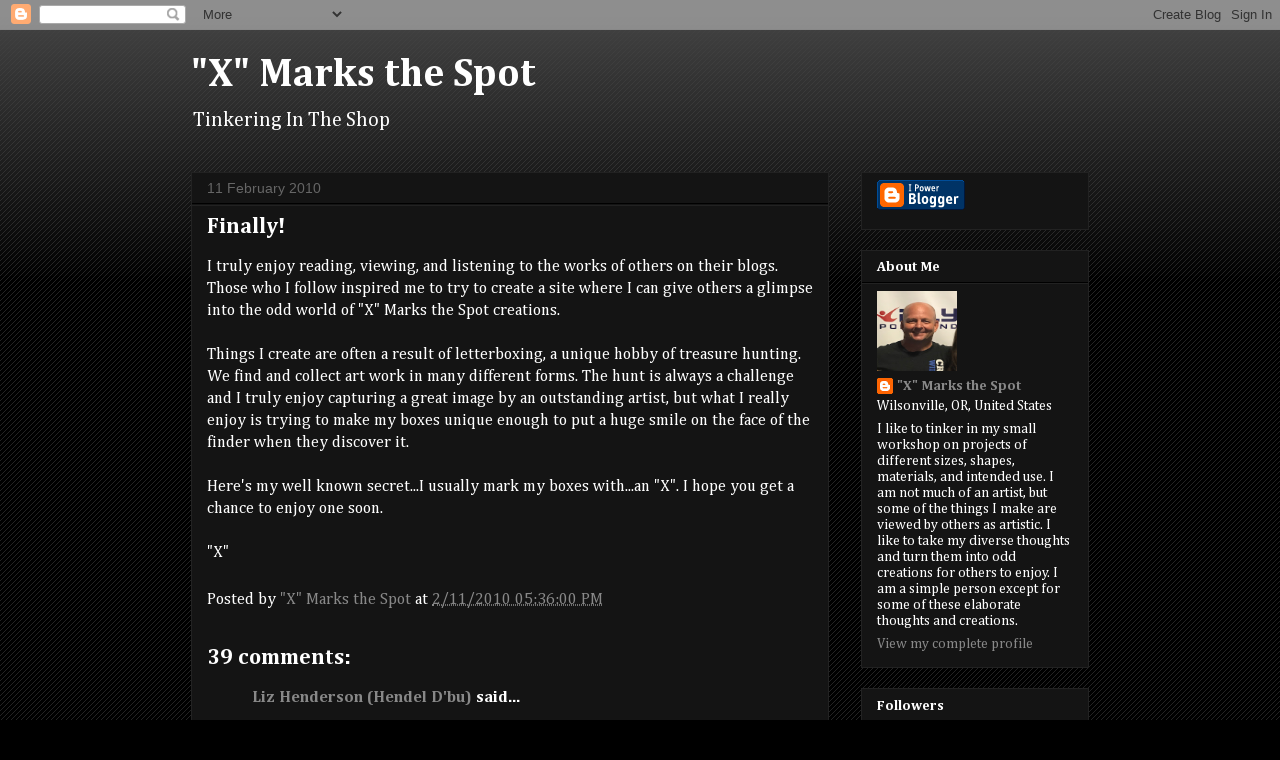

--- FILE ---
content_type: text/html; charset=UTF-8
request_url: http://xmarksthespot.atlasquest.com/2010/02/finally.html?showComment=1289267687419
body_size: 23814
content:
<!DOCTYPE html>
<html class='v2' dir='ltr' lang='en'>
<head>
<link href='https://www.blogger.com/static/v1/widgets/335934321-css_bundle_v2.css' rel='stylesheet' type='text/css'/>
<meta content='width=1100' name='viewport'/>
<meta content='text/html; charset=UTF-8' http-equiv='Content-Type'/>
<meta content='blogger' name='generator'/>
<link href='http://xmarksthespot.atlasquest.com/favicon.ico' rel='icon' type='image/x-icon'/>
<link href='http://xmarksthespot.atlasquest.com/2010/02/finally.html' rel='canonical'/>
<link rel="alternate" type="application/atom+xml" title="&quot;X&quot; Marks the Spot - Atom" href="http://xmarksthespot.atlasquest.com/feeds/posts/default" />
<link rel="alternate" type="application/rss+xml" title="&quot;X&quot; Marks the Spot - RSS" href="http://xmarksthespot.atlasquest.com/feeds/posts/default?alt=rss" />
<link rel="service.post" type="application/atom+xml" title="&quot;X&quot; Marks the Spot - Atom" href="https://www.blogger.com/feeds/2662398752495416115/posts/default" />

<link rel="alternate" type="application/atom+xml" title="&quot;X&quot; Marks the Spot - Atom" href="http://xmarksthespot.atlasquest.com/feeds/7422006308607623736/comments/default" />
<!--Can't find substitution for tag [blog.ieCssRetrofitLinks]-->
<meta content='http://xmarksthespot.atlasquest.com/2010/02/finally.html' property='og:url'/>
<meta content='Finally!' property='og:title'/>
<meta content='I truly enjoy reading, viewing, and listening to the works of others on their blogs.  Those who I follow inspired me to try to create a site...' property='og:description'/>
<title>"X" Marks the Spot: Finally!</title>
<style type='text/css'>@font-face{font-family:'Cambria';font-style:normal;font-weight:400;font-display:swap;src:url(//fonts.gstatic.com/l/font?kit=GFDqWAB9jnWLT-HIK7ILrphaOAw&skey=d4699178559bc4b0&v=v18)format('woff2');unicode-range:U+0000-00FF,U+0131,U+0152-0153,U+02BB-02BC,U+02C6,U+02DA,U+02DC,U+0304,U+0308,U+0329,U+2000-206F,U+20AC,U+2122,U+2191,U+2193,U+2212,U+2215,U+FEFF,U+FFFD;}@font-face{font-family:'Cambria';font-style:normal;font-weight:700;font-display:swap;src:url(//fonts.gstatic.com/l/font?kit=GFDvWAB9jnWLT-HIIwkuu7V4NSY7WWA&skey=5202a3b6f5388b49&v=v18)format('woff2');unicode-range:U+0000-00FF,U+0131,U+0152-0153,U+02BB-02BC,U+02C6,U+02DA,U+02DC,U+0304,U+0308,U+0329,U+2000-206F,U+20AC,U+2122,U+2191,U+2193,U+2212,U+2215,U+FEFF,U+FFFD;}</style>
<style id='page-skin-1' type='text/css'><!--
/*
-----------------------------------------------
Blogger Template Style
Name:     Awesome Inc.
Designer: Tina Chen
URL:      tinachen.org
----------------------------------------------- */
/* Content
----------------------------------------------- */
body {
font: normal normal 16px Cambria;
color: #ffffff;
background: #000000 url(http://www.blogblog.com/1kt/awesomeinc/body_background_dark.png) repeat scroll top left;
}
html body .content-outer {
min-width: 0;
max-width: 100%;
width: 100%;
}
a:link {
text-decoration: none;
color: #888888;
}
a:visited {
text-decoration: none;
color: #444444;
}
a:hover {
text-decoration: underline;
color: #cccccc;
}
.body-fauxcolumn-outer .cap-top {
position: absolute;
z-index: 1;
height: 276px;
width: 100%;
background: transparent url(http://www.blogblog.com/1kt/awesomeinc/body_gradient_dark.png) repeat-x scroll top left;
_background-image: none;
}
/* Columns
----------------------------------------------- */
.content-inner {
padding: 0;
}
.header-inner .section {
margin: 0 16px;
}
.tabs-inner .section {
margin: 0 16px;
}
.main-inner {
padding-top: 30px;
}
.main-inner .column-center-inner,
.main-inner .column-left-inner,
.main-inner .column-right-inner {
padding: 0 5px;
}
*+html body .main-inner .column-center-inner {
margin-top: -30px;
}
#layout .main-inner .column-center-inner {
margin-top: 0;
}
/* Header
----------------------------------------------- */
.header-outer {
margin: 0 0 0 0;
background: transparent none repeat scroll 0 0;
}
.Header h1 {
font: normal bold 40px Cambria;
color: #ffffff;
text-shadow: 0 0 -1px #000000;
}
.Header h1 a {
color: #ffffff;
}
.Header .description {
font: normal normal 20px Cambria;
color: #ffffff;
}
.header-inner .Header .titlewrapper,
.header-inner .Header .descriptionwrapper {
padding-left: 0;
padding-right: 0;
margin-bottom: 0;
}
.header-inner .Header .titlewrapper {
padding-top: 22px;
}
/* Tabs
----------------------------------------------- */
.tabs-outer {
overflow: hidden;
position: relative;
background: #141414 none repeat scroll 0 0;
}
#layout .tabs-outer {
overflow: visible;
}
.tabs-cap-top, .tabs-cap-bottom {
position: absolute;
width: 100%;
border-top: 1px solid #222222;
}
.tabs-cap-bottom {
bottom: 0;
}
.tabs-inner .widget li a {
display: inline-block;
margin: 0;
padding: .6em 1.5em;
font: normal bold 14px Cambria;
color: #ffffff;
border-top: 1px solid #222222;
border-bottom: 1px solid #222222;
border-left: 1px solid #222222;
height: 16px;
line-height: 16px;
}
.tabs-inner .widget li:last-child a {
border-right: 1px solid #222222;
}
.tabs-inner .widget li.selected a, .tabs-inner .widget li a:hover {
background: #444444 none repeat-x scroll 0 -100px;
color: #ffffff;
}
/* Headings
----------------------------------------------- */
h2 {
font: normal bold 14px Cambria;
color: #ffffff;
}
/* Widgets
----------------------------------------------- */
.main-inner .section {
margin: 0 27px;
padding: 0;
}
.main-inner .column-left-outer,
.main-inner .column-right-outer {
margin-top: 0;
}
#layout .main-inner .column-left-outer,
#layout .main-inner .column-right-outer {
margin-top: 0;
}
.main-inner .column-left-inner,
.main-inner .column-right-inner {
background: transparent none repeat 0 0;
-moz-box-shadow: 0 0 0 rgba(0, 0, 0, .2);
-webkit-box-shadow: 0 0 0 rgba(0, 0, 0, .2);
-goog-ms-box-shadow: 0 0 0 rgba(0, 0, 0, .2);
box-shadow: 0 0 0 rgba(0, 0, 0, .2);
-moz-border-radius: 0;
-webkit-border-radius: 0;
-goog-ms-border-radius: 0;
border-radius: 0;
}
#layout .main-inner .column-left-inner,
#layout .main-inner .column-right-inner {
margin-top: 0;
}
.sidebar .widget {
font: normal normal 14px Cambria;
color: #ffffff;
}
.sidebar .widget a:link {
color: #888888;
}
.sidebar .widget a:visited {
color: #444444;
}
.sidebar .widget a:hover {
color: #cccccc;
}
.sidebar .widget h2 {
text-shadow: 0 0 -1px #000000;
}
.main-inner .widget {
background-color: #141414;
border: 1px solid #222222;
padding: 0 15px 15px;
margin: 20px -16px;
-moz-box-shadow: 0 0 0 rgba(0, 0, 0, .2);
-webkit-box-shadow: 0 0 0 rgba(0, 0, 0, .2);
-goog-ms-box-shadow: 0 0 0 rgba(0, 0, 0, .2);
box-shadow: 0 0 0 rgba(0, 0, 0, .2);
-moz-border-radius: 0;
-webkit-border-radius: 0;
-goog-ms-border-radius: 0;
border-radius: 0;
}
.main-inner .widget h2 {
margin: 0 -15px;
padding: .6em 15px .5em;
border-bottom: 1px solid #000000;
}
.footer-inner .widget h2 {
padding: 0 0 .4em;
border-bottom: 1px solid #000000;
}
.main-inner .widget h2 + div, .footer-inner .widget h2 + div {
border-top: 1px solid #222222;
padding-top: 8px;
}
.main-inner .widget .widget-content {
margin: 0 -15px;
padding: 7px 15px 0;
}
.main-inner .widget ul, .main-inner .widget #ArchiveList ul.flat {
margin: -8px -15px 0;
padding: 0;
list-style: none;
}
.main-inner .widget #ArchiveList {
margin: -8px 0 0;
}
.main-inner .widget ul li, .main-inner .widget #ArchiveList ul.flat li {
padding: .5em 15px;
text-indent: 0;
color: #666666;
border-top: 1px solid #222222;
border-bottom: 1px solid #000000;
}
.main-inner .widget #ArchiveList ul li {
padding-top: .25em;
padding-bottom: .25em;
}
.main-inner .widget ul li:first-child, .main-inner .widget #ArchiveList ul.flat li:first-child {
border-top: none;
}
.main-inner .widget ul li:last-child, .main-inner .widget #ArchiveList ul.flat li:last-child {
border-bottom: none;
}
.post-body {
position: relative;
}
.main-inner .widget .post-body ul {
padding: 0 2.5em;
margin: .5em 0;
list-style: disc;
}
.main-inner .widget .post-body ul li {
padding: 0.25em 0;
margin-bottom: .25em;
color: #ffffff;
border: none;
}
.footer-inner .widget ul {
padding: 0;
list-style: none;
}
.widget .zippy {
color: #666666;
}
/* Posts
----------------------------------------------- */
body .main-inner .Blog {
padding: 0;
margin-bottom: 1em;
background-color: transparent;
border: none;
-moz-box-shadow: 0 0 0 rgba(0, 0, 0, 0);
-webkit-box-shadow: 0 0 0 rgba(0, 0, 0, 0);
-goog-ms-box-shadow: 0 0 0 rgba(0, 0, 0, 0);
box-shadow: 0 0 0 rgba(0, 0, 0, 0);
}
.main-inner .section:last-child .Blog:last-child {
padding: 0;
margin-bottom: 1em;
}
.main-inner .widget h2.date-header {
margin: 0 -15px 1px;
padding: 0 0 0 0;
font: normal normal 14px Arial, Tahoma, Helvetica, FreeSans, sans-serif;
color: #666666;
background: transparent none no-repeat scroll top left;
border-top: 0 solid #222222;
border-bottom: 1px solid #000000;
-moz-border-radius-topleft: 0;
-moz-border-radius-topright: 0;
-webkit-border-top-left-radius: 0;
-webkit-border-top-right-radius: 0;
border-top-left-radius: 0;
border-top-right-radius: 0;
position: static;
bottom: 100%;
right: 15px;
text-shadow: 0 0 -1px #000000;
}
.main-inner .widget h2.date-header span {
font: normal normal 14px Arial, Tahoma, Helvetica, FreeSans, sans-serif;
display: block;
padding: .5em 15px;
border-left: 0 solid #222222;
border-right: 0 solid #222222;
}
.date-outer {
position: relative;
margin: 30px 0 20px;
padding: 0 15px;
background-color: #141414;
border: 1px solid #222222;
-moz-box-shadow: 0 0 0 rgba(0, 0, 0, .2);
-webkit-box-shadow: 0 0 0 rgba(0, 0, 0, .2);
-goog-ms-box-shadow: 0 0 0 rgba(0, 0, 0, .2);
box-shadow: 0 0 0 rgba(0, 0, 0, .2);
-moz-border-radius: 0;
-webkit-border-radius: 0;
-goog-ms-border-radius: 0;
border-radius: 0;
}
.date-outer:first-child {
margin-top: 0;
}
.date-outer:last-child {
margin-bottom: 20px;
-moz-border-radius-bottomleft: 0;
-moz-border-radius-bottomright: 0;
-webkit-border-bottom-left-radius: 0;
-webkit-border-bottom-right-radius: 0;
-goog-ms-border-bottom-left-radius: 0;
-goog-ms-border-bottom-right-radius: 0;
border-bottom-left-radius: 0;
border-bottom-right-radius: 0;
}
.date-posts {
margin: 0 -15px;
padding: 0 15px;
clear: both;
}
.post-outer, .inline-ad {
border-top: 1px solid #222222;
margin: 0 -15px;
padding: 15px 15px;
}
.post-outer {
padding-bottom: 10px;
}
.post-outer:first-child {
padding-top: 0;
border-top: none;
}
.post-outer:last-child, .inline-ad:last-child {
border-bottom: none;
}
.post-body {
position: relative;
}
.post-body img {
padding: 8px;
background: #222222;
border: 1px solid transparent;
-moz-box-shadow: 0 0 0 rgba(0, 0, 0, .2);
-webkit-box-shadow: 0 0 0 rgba(0, 0, 0, .2);
box-shadow: 0 0 0 rgba(0, 0, 0, .2);
-moz-border-radius: 0;
-webkit-border-radius: 0;
border-radius: 0;
}
h3.post-title, h4 {
font: normal bold 22px Cambria;
color: #ffffff;
}
h3.post-title a {
font: normal bold 22px Cambria;
color: #ffffff;
}
h3.post-title a:hover {
color: #cccccc;
text-decoration: underline;
}
.post-header {
margin: 0 0 1em;
}
.post-body {
line-height: 1.4;
}
.post-outer h2 {
color: #ffffff;
}
.post-footer {
margin: 1.5em 0 0;
}
#blog-pager {
padding: 15px;
font-size: 120%;
background-color: #141414;
border: 1px solid #222222;
-moz-box-shadow: 0 0 0 rgba(0, 0, 0, .2);
-webkit-box-shadow: 0 0 0 rgba(0, 0, 0, .2);
-goog-ms-box-shadow: 0 0 0 rgba(0, 0, 0, .2);
box-shadow: 0 0 0 rgba(0, 0, 0, .2);
-moz-border-radius: 0;
-webkit-border-radius: 0;
-goog-ms-border-radius: 0;
border-radius: 0;
-moz-border-radius-topleft: 0;
-moz-border-radius-topright: 0;
-webkit-border-top-left-radius: 0;
-webkit-border-top-right-radius: 0;
-goog-ms-border-top-left-radius: 0;
-goog-ms-border-top-right-radius: 0;
border-top-left-radius: 0;
border-top-right-radius-topright: 0;
margin-top: 1em;
}
.blog-feeds, .post-feeds {
margin: 1em 0;
text-align: center;
color: #ffffff;
}
.blog-feeds a, .post-feeds a {
color: #888888;
}
.blog-feeds a:visited, .post-feeds a:visited {
color: #444444;
}
.blog-feeds a:hover, .post-feeds a:hover {
color: #cccccc;
}
.post-outer .comments {
margin-top: 2em;
}
/* Comments
----------------------------------------------- */
.comments .comments-content .icon.blog-author {
background-repeat: no-repeat;
background-image: url([data-uri]);
}
.comments .comments-content .loadmore a {
border-top: 1px solid #222222;
border-bottom: 1px solid #222222;
}
.comments .continue {
border-top: 2px solid #222222;
}
/* Footer
----------------------------------------------- */
.footer-outer {
margin: -0 0 -1px;
padding: 0 0 0;
color: #ffffff;
overflow: hidden;
}
.footer-fauxborder-left {
border-top: 1px solid #222222;
background: #141414 none repeat scroll 0 0;
-moz-box-shadow: 0 0 0 rgba(0, 0, 0, .2);
-webkit-box-shadow: 0 0 0 rgba(0, 0, 0, .2);
-goog-ms-box-shadow: 0 0 0 rgba(0, 0, 0, .2);
box-shadow: 0 0 0 rgba(0, 0, 0, .2);
margin: 0 -0;
}
/* Mobile
----------------------------------------------- */
body.mobile {
background-size: auto;
}
.mobile .body-fauxcolumn-outer {
background: transparent none repeat scroll top left;
}
*+html body.mobile .main-inner .column-center-inner {
margin-top: 0;
}
.mobile .main-inner .widget {
padding: 0 0 15px;
}
.mobile .main-inner .widget h2 + div,
.mobile .footer-inner .widget h2 + div {
border-top: none;
padding-top: 0;
}
.mobile .footer-inner .widget h2 {
padding: 0.5em 0;
border-bottom: none;
}
.mobile .main-inner .widget .widget-content {
margin: 0;
padding: 7px 0 0;
}
.mobile .main-inner .widget ul,
.mobile .main-inner .widget #ArchiveList ul.flat {
margin: 0 -15px 0;
}
.mobile .main-inner .widget h2.date-header {
right: 0;
}
.mobile .date-header span {
padding: 0.4em 0;
}
.mobile .date-outer:first-child {
margin-bottom: 0;
border: 1px solid #222222;
-moz-border-radius-topleft: 0;
-moz-border-radius-topright: 0;
-webkit-border-top-left-radius: 0;
-webkit-border-top-right-radius: 0;
-goog-ms-border-top-left-radius: 0;
-goog-ms-border-top-right-radius: 0;
border-top-left-radius: 0;
border-top-right-radius: 0;
}
.mobile .date-outer {
border-color: #222222;
border-width: 0 1px 1px;
}
.mobile .date-outer:last-child {
margin-bottom: 0;
}
.mobile .main-inner {
padding: 0;
}
.mobile .header-inner .section {
margin: 0;
}
.mobile .post-outer, .mobile .inline-ad {
padding: 5px 0;
}
.mobile .tabs-inner .section {
margin: 0 10px;
}
.mobile .main-inner .widget h2 {
margin: 0;
padding: 0;
}
.mobile .main-inner .widget h2.date-header span {
padding: 0;
}
.mobile .main-inner .widget .widget-content {
margin: 0;
padding: 7px 0 0;
}
.mobile #blog-pager {
border: 1px solid transparent;
background: #141414 none repeat scroll 0 0;
}
.mobile .main-inner .column-left-inner,
.mobile .main-inner .column-right-inner {
background: transparent none repeat 0 0;
-moz-box-shadow: none;
-webkit-box-shadow: none;
-goog-ms-box-shadow: none;
box-shadow: none;
}
.mobile .date-posts {
margin: 0;
padding: 0;
}
.mobile .footer-fauxborder-left {
margin: 0;
border-top: inherit;
}
.mobile .main-inner .section:last-child .Blog:last-child {
margin-bottom: 0;
}
.mobile-index-contents {
color: #ffffff;
}
.mobile .mobile-link-button {
background: #888888 none repeat scroll 0 0;
}
.mobile-link-button a:link, .mobile-link-button a:visited {
color: #ffffff;
}
.mobile .tabs-inner .PageList .widget-content {
background: transparent;
border-top: 1px solid;
border-color: #222222;
color: #ffffff;
}
.mobile .tabs-inner .PageList .widget-content .pagelist-arrow {
border-left: 1px solid #222222;
}

--></style>
<style id='template-skin-1' type='text/css'><!--
body {
min-width: 930px;
}
.content-outer, .content-fauxcolumn-outer, .region-inner {
min-width: 930px;
max-width: 930px;
_width: 930px;
}
.main-inner .columns {
padding-left: 0px;
padding-right: 260px;
}
.main-inner .fauxcolumn-center-outer {
left: 0px;
right: 260px;
/* IE6 does not respect left and right together */
_width: expression(this.parentNode.offsetWidth -
parseInt("0px") -
parseInt("260px") + 'px');
}
.main-inner .fauxcolumn-left-outer {
width: 0px;
}
.main-inner .fauxcolumn-right-outer {
width: 260px;
}
.main-inner .column-left-outer {
width: 0px;
right: 100%;
margin-left: -0px;
}
.main-inner .column-right-outer {
width: 260px;
margin-right: -260px;
}
#layout {
min-width: 0;
}
#layout .content-outer {
min-width: 0;
width: 800px;
}
#layout .region-inner {
min-width: 0;
width: auto;
}
body#layout div.add_widget {
padding: 8px;
}
body#layout div.add_widget a {
margin-left: 32px;
}
--></style>
<link href='https://www.blogger.com/dyn-css/authorization.css?targetBlogID=2662398752495416115&amp;zx=c3b02e16-e8a1-40cd-bb61-0f37eaefaa84' media='none' onload='if(media!=&#39;all&#39;)media=&#39;all&#39;' rel='stylesheet'/><noscript><link href='https://www.blogger.com/dyn-css/authorization.css?targetBlogID=2662398752495416115&amp;zx=c3b02e16-e8a1-40cd-bb61-0f37eaefaa84' rel='stylesheet'/></noscript>
<meta name='google-adsense-platform-account' content='ca-host-pub-1556223355139109'/>
<meta name='google-adsense-platform-domain' content='blogspot.com'/>

</head>
<body class='loading variant-dark'>
<div class='navbar section' id='navbar' name='Navbar'><div class='widget Navbar' data-version='1' id='Navbar1'><script type="text/javascript">
    function setAttributeOnload(object, attribute, val) {
      if(window.addEventListener) {
        window.addEventListener('load',
          function(){ object[attribute] = val; }, false);
      } else {
        window.attachEvent('onload', function(){ object[attribute] = val; });
      }
    }
  </script>
<div id="navbar-iframe-container"></div>
<script type="text/javascript" src="https://apis.google.com/js/platform.js"></script>
<script type="text/javascript">
      gapi.load("gapi.iframes:gapi.iframes.style.bubble", function() {
        if (gapi.iframes && gapi.iframes.getContext) {
          gapi.iframes.getContext().openChild({
              url: 'https://www.blogger.com/navbar/2662398752495416115?po\x3d7422006308607623736\x26origin\x3dhttp://xmarksthespot.atlasquest.com',
              where: document.getElementById("navbar-iframe-container"),
              id: "navbar-iframe"
          });
        }
      });
    </script><script type="text/javascript">
(function() {
var script = document.createElement('script');
script.type = 'text/javascript';
script.src = '//pagead2.googlesyndication.com/pagead/js/google_top_exp.js';
var head = document.getElementsByTagName('head')[0];
if (head) {
head.appendChild(script);
}})();
</script>
</div></div>
<div class='body-fauxcolumns'>
<div class='fauxcolumn-outer body-fauxcolumn-outer'>
<div class='cap-top'>
<div class='cap-left'></div>
<div class='cap-right'></div>
</div>
<div class='fauxborder-left'>
<div class='fauxborder-right'></div>
<div class='fauxcolumn-inner'>
</div>
</div>
<div class='cap-bottom'>
<div class='cap-left'></div>
<div class='cap-right'></div>
</div>
</div>
</div>
<div class='content'>
<div class='content-fauxcolumns'>
<div class='fauxcolumn-outer content-fauxcolumn-outer'>
<div class='cap-top'>
<div class='cap-left'></div>
<div class='cap-right'></div>
</div>
<div class='fauxborder-left'>
<div class='fauxborder-right'></div>
<div class='fauxcolumn-inner'>
</div>
</div>
<div class='cap-bottom'>
<div class='cap-left'></div>
<div class='cap-right'></div>
</div>
</div>
</div>
<div class='content-outer'>
<div class='content-cap-top cap-top'>
<div class='cap-left'></div>
<div class='cap-right'></div>
</div>
<div class='fauxborder-left content-fauxborder-left'>
<div class='fauxborder-right content-fauxborder-right'></div>
<div class='content-inner'>
<header>
<div class='header-outer'>
<div class='header-cap-top cap-top'>
<div class='cap-left'></div>
<div class='cap-right'></div>
</div>
<div class='fauxborder-left header-fauxborder-left'>
<div class='fauxborder-right header-fauxborder-right'></div>
<div class='region-inner header-inner'>
<div class='header section' id='header' name='Header'><div class='widget Header' data-version='1' id='Header1'>
<div id='header-inner'>
<div class='titlewrapper'>
<h1 class='title'>
<a href='http://xmarksthespot.atlasquest.com/'>
"X" Marks the Spot
</a>
</h1>
</div>
<div class='descriptionwrapper'>
<p class='description'><span>Tinkering In The Shop</span></p>
</div>
</div>
</div></div>
</div>
</div>
<div class='header-cap-bottom cap-bottom'>
<div class='cap-left'></div>
<div class='cap-right'></div>
</div>
</div>
</header>
<div class='tabs-outer'>
<div class='tabs-cap-top cap-top'>
<div class='cap-left'></div>
<div class='cap-right'></div>
</div>
<div class='fauxborder-left tabs-fauxborder-left'>
<div class='fauxborder-right tabs-fauxborder-right'></div>
<div class='region-inner tabs-inner'>
<div class='tabs no-items section' id='crosscol' name='Cross-Column'></div>
<div class='tabs no-items section' id='crosscol-overflow' name='Cross-Column 2'></div>
</div>
</div>
<div class='tabs-cap-bottom cap-bottom'>
<div class='cap-left'></div>
<div class='cap-right'></div>
</div>
</div>
<div class='main-outer'>
<div class='main-cap-top cap-top'>
<div class='cap-left'></div>
<div class='cap-right'></div>
</div>
<div class='fauxborder-left main-fauxborder-left'>
<div class='fauxborder-right main-fauxborder-right'></div>
<div class='region-inner main-inner'>
<div class='columns fauxcolumns'>
<div class='fauxcolumn-outer fauxcolumn-center-outer'>
<div class='cap-top'>
<div class='cap-left'></div>
<div class='cap-right'></div>
</div>
<div class='fauxborder-left'>
<div class='fauxborder-right'></div>
<div class='fauxcolumn-inner'>
</div>
</div>
<div class='cap-bottom'>
<div class='cap-left'></div>
<div class='cap-right'></div>
</div>
</div>
<div class='fauxcolumn-outer fauxcolumn-left-outer'>
<div class='cap-top'>
<div class='cap-left'></div>
<div class='cap-right'></div>
</div>
<div class='fauxborder-left'>
<div class='fauxborder-right'></div>
<div class='fauxcolumn-inner'>
</div>
</div>
<div class='cap-bottom'>
<div class='cap-left'></div>
<div class='cap-right'></div>
</div>
</div>
<div class='fauxcolumn-outer fauxcolumn-right-outer'>
<div class='cap-top'>
<div class='cap-left'></div>
<div class='cap-right'></div>
</div>
<div class='fauxborder-left'>
<div class='fauxborder-right'></div>
<div class='fauxcolumn-inner'>
</div>
</div>
<div class='cap-bottom'>
<div class='cap-left'></div>
<div class='cap-right'></div>
</div>
</div>
<!-- corrects IE6 width calculation -->
<div class='columns-inner'>
<div class='column-center-outer'>
<div class='column-center-inner'>
<div class='main section' id='main' name='Main'><div class='widget Blog' data-version='1' id='Blog1'>
<div class='blog-posts hfeed'>

          <div class="date-outer">
        
<h2 class='date-header'><span>11 February 2010</span></h2>

          <div class="date-posts">
        
<div class='post-outer'>
<div class='post hentry uncustomized-post-template' itemprop='blogPost' itemscope='itemscope' itemtype='http://schema.org/BlogPosting'>
<meta content='2662398752495416115' itemprop='blogId'/>
<meta content='7422006308607623736' itemprop='postId'/>
<a name='7422006308607623736'></a>
<h3 class='post-title entry-title' itemprop='name'>
Finally!
</h3>
<div class='post-header'>
<div class='post-header-line-1'></div>
</div>
<div class='post-body entry-content' id='post-body-7422006308607623736' itemprop='description articleBody'>
I truly enjoy reading, viewing, and listening to the works of others on their blogs.  Those who I follow inspired me to try to create a site where I can give others a glimpse into the odd world of "X" Marks the Spot creations.<br /><br />Things I create are often a result of letterboxing, a unique hobby of treasure hunting.  We find and collect art work in many different forms.  The hunt is always a challenge and I truly enjoy capturing a great image by an outstanding artist, but what I really enjoy is trying to make my boxes unique enough to put a huge smile on the face of the finder when they discover it. <br /><br />Here's my well known secret...I usually mark my boxes with...an "X".  I hope you get a chance to enjoy one soon.<br /><br />"X"
<div style='clear: both;'></div>
</div>
<div class='post-footer'>
<div class='post-footer-line post-footer-line-1'>
<span class='post-author vcard'>
Posted by
<span class='fn' itemprop='author' itemscope='itemscope' itemtype='http://schema.org/Person'>
<meta content='https://www.blogger.com/profile/07847408469249653662' itemprop='url'/>
<a class='g-profile' href='https://www.blogger.com/profile/07847408469249653662' rel='author' title='author profile'>
<span itemprop='name'>&quot;X&quot; Marks the Spot</span>
</a>
</span>
</span>
<span class='post-timestamp'>
at
<meta content='http://xmarksthespot.atlasquest.com/2010/02/finally.html' itemprop='url'/>
<a class='timestamp-link' href='http://xmarksthespot.atlasquest.com/2010/02/finally.html' rel='bookmark' title='permanent link'><abbr class='published' itemprop='datePublished' title='2010-02-11T17:36:00-05:00'>2/11/2010 05:36:00 PM</abbr></a>
</span>
<span class='post-comment-link'>
</span>
<span class='post-icons'>
</span>
<div class='post-share-buttons goog-inline-block'>
</div>
</div>
<div class='post-footer-line post-footer-line-2'>
<span class='post-labels'>
</span>
</div>
<div class='post-footer-line post-footer-line-3'>
<span class='post-location'>
</span>
</div>
</div>
</div>
<div class='comments' id='comments'>
<a name='comments'></a>
<h4>39 comments:</h4>
<div id='Blog1_comments-block-wrapper'>
<dl class='avatar-comment-indent' id='comments-block'>
<dt class='comment-author ' id='c1762627953369258714'>
<a name='c1762627953369258714'></a>
<div class="avatar-image-container vcard"><span dir="ltr"><a href="https://www.blogger.com/profile/04633416677421015136" target="" rel="nofollow" onclick="" class="avatar-hovercard" id="av-1762627953369258714-04633416677421015136"><img src="https://resources.blogblog.com/img/blank.gif" width="35" height="35" class="delayLoad" style="display: none;" longdesc="//blogger.googleusercontent.com/img/b/R29vZ2xl/AVvXsEjtpvOZFpdnLtljf_3X5jisbszthdun_5L7seRSqKDJYKt8bXOF3-VbcjPsng-n4rf75qIsMon38uM0WVN30AYF9GRLX_CAxxkQXNdUcGmmMha50GuNoX1ztftfryupX9w/s45-c/IMG-0069.jpg" alt="" title="Liz Henderson (Hendel D&amp;#39;bu)">

<noscript><img src="//blogger.googleusercontent.com/img/b/R29vZ2xl/AVvXsEjtpvOZFpdnLtljf_3X5jisbszthdun_5L7seRSqKDJYKt8bXOF3-VbcjPsng-n4rf75qIsMon38uM0WVN30AYF9GRLX_CAxxkQXNdUcGmmMha50GuNoX1ztftfryupX9w/s45-c/IMG-0069.jpg" width="35" height="35" class="photo" alt=""></noscript></a></span></div>
<a href='https://www.blogger.com/profile/04633416677421015136' rel='nofollow'>Liz Henderson (Hendel D&#39;bu)</a>
said...
</dt>
<dd class='comment-body' id='Blog1_cmt-1762627953369258714'>
<p>
So glad you started a blog, my friend!  I will most certainly be reading :-)
</p>
</dd>
<dd class='comment-footer'>
<span class='comment-timestamp'>
<a href='http://xmarksthespot.atlasquest.com/2010/02/finally.html?showComment=1265992950623#c1762627953369258714' title='comment permalink'>
February 12, 2010 at 11:42&#8239;AM
</a>
<span class='item-control blog-admin pid-1626411881'>
<a class='comment-delete' href='https://www.blogger.com/comment/delete/2662398752495416115/1762627953369258714' title='Delete Comment'>
<img src='https://resources.blogblog.com/img/icon_delete13.gif'/>
</a>
</span>
</span>
</dd>
<dt class='comment-author ' id='c9123646127791599028'>
<a name='c9123646127791599028'></a>
<div class="avatar-image-container avatar-stock"><span dir="ltr"><a href="https://www.blogger.com/profile/00031461192322168085" target="" rel="nofollow" onclick="" class="avatar-hovercard" id="av-9123646127791599028-00031461192322168085"><img src="//www.blogger.com/img/blogger_logo_round_35.png" width="35" height="35" alt="" title="Unknown">

</a></span></div>
<a href='https://www.blogger.com/profile/00031461192322168085' rel='nofollow'>Unknown</a>
said...
</dt>
<dd class='comment-body' id='Blog1_cmt-9123646127791599028'>
<p>
AWESOME!! A X blog!!<br /><br />The Wolf Family
</p>
</dd>
<dd class='comment-footer'>
<span class='comment-timestamp'>
<a href='http://xmarksthespot.atlasquest.com/2010/02/finally.html?showComment=1266029899290#c9123646127791599028' title='comment permalink'>
February 12, 2010 at 9:58&#8239;PM
</a>
<span class='item-control blog-admin pid-1365764732'>
<a class='comment-delete' href='https://www.blogger.com/comment/delete/2662398752495416115/9123646127791599028' title='Delete Comment'>
<img src='https://resources.blogblog.com/img/icon_delete13.gif'/>
</a>
</span>
</span>
</dd>
<dt class='comment-author ' id='c5477026715261665661'>
<a name='c5477026715261665661'></a>
<div class="avatar-image-container avatar-stock"><span dir="ltr"><a href="https://www.blogger.com/profile/03308417268191395998" target="" rel="nofollow" onclick="" class="avatar-hovercard" id="av-5477026715261665661-03308417268191395998"><img src="//www.blogger.com/img/blogger_logo_round_35.png" width="35" height="35" alt="" title="TerraKacher">

</a></span></div>
<a href='https://www.blogger.com/profile/03308417268191395998' rel='nofollow'>TerraKacher</a>
said...
</dt>
<dd class='comment-body' id='Blog1_cmt-5477026715261665661'>
<p>
I have seen first hand some of your works, all I can say is &quot;Awesome&quot;! <br />And now a blog to see what comes next<br /><br /> Thanks,<br /><br />TerraKacher
</p>
</dd>
<dd class='comment-footer'>
<span class='comment-timestamp'>
<a href='http://xmarksthespot.atlasquest.com/2010/02/finally.html?showComment=1289267687419#c5477026715261665661' title='comment permalink'>
November 8, 2010 at 8:54&#8239;PM
</a>
<span class='item-control blog-admin pid-970010251'>
<a class='comment-delete' href='https://www.blogger.com/comment/delete/2662398752495416115/5477026715261665661' title='Delete Comment'>
<img src='https://resources.blogblog.com/img/icon_delete13.gif'/>
</a>
</span>
</span>
</dd>
<dt class='comment-author ' id='c5865161807645136337'>
<a name='c5865161807645136337'></a>
<div class="avatar-image-container vcard"><span dir="ltr"><a href="https://www.blogger.com/profile/09290184522075829710" target="" rel="nofollow" onclick="" class="avatar-hovercard" id="av-5865161807645136337-09290184522075829710"><img src="https://resources.blogblog.com/img/blank.gif" width="35" height="35" class="delayLoad" style="display: none;" longdesc="//blogger.googleusercontent.com/img/b/R29vZ2xl/AVvXsEjuQKcl-GIX4Q_H_zlCv-mXDBZWw7sJILH6UkM64yo5tXIXCVNF1fsWVZ_ZAVU4r4YMUqinvE7fVIR6bhcWIgn0EKlutA16frb0qnbLK94tkG6_wOph88ar06ARF769Fw/s45-c/13.png" alt="" title="William Woodruff">

<noscript><img src="//blogger.googleusercontent.com/img/b/R29vZ2xl/AVvXsEjuQKcl-GIX4Q_H_zlCv-mXDBZWw7sJILH6UkM64yo5tXIXCVNF1fsWVZ_ZAVU4r4YMUqinvE7fVIR6bhcWIgn0EKlutA16frb0qnbLK94tkG6_wOph88ar06ARF769Fw/s45-c/13.png" width="35" height="35" class="photo" alt=""></noscript></a></span></div>
<a href='https://www.blogger.com/profile/09290184522075829710' rel='nofollow'>William Woodruff</a>
said...
</dt>
<dd class='comment-body' id='Blog1_cmt-5865161807645136337'>
<p>
&#39;What do I gain from reading other people&#39;s work&#39; was the main question that compelled me to visit your website and use <a href="https://www.theacademicpapers.co.uk/essay-writing-services-uk.php" rel="nofollow">Essay Writing Services</a>. The people I follow inspired me to explore the strange world of &quot;X&quot; Marks the Spot.
</p>
</dd>
<dd class='comment-footer'>
<span class='comment-timestamp'>
<a href='http://xmarksthespot.atlasquest.com/2010/02/finally.html?showComment=1660795565387#c5865161807645136337' title='comment permalink'>
August 18, 2022 at 12:06&#8239;AM
</a>
<span class='item-control blog-admin pid-770439111'>
<a class='comment-delete' href='https://www.blogger.com/comment/delete/2662398752495416115/5865161807645136337' title='Delete Comment'>
<img src='https://resources.blogblog.com/img/icon_delete13.gif'/>
</a>
</span>
</span>
</dd>
<dt class='comment-author ' id='c2969947935008134510'>
<a name='c2969947935008134510'></a>
<div class="avatar-image-container vcard"><span dir="ltr"><a href="https://www.blogger.com/profile/14717165296683597050" target="" rel="nofollow" onclick="" class="avatar-hovercard" id="av-2969947935008134510-14717165296683597050"><img src="https://resources.blogblog.com/img/blank.gif" width="35" height="35" class="delayLoad" style="display: none;" longdesc="//blogger.googleusercontent.com/img/b/R29vZ2xl/AVvXsEg9bhVZtIbvguN9hWsO4UJ74orY_kwI-vtZ_NIRo44nId09u3p2esm6q8klPLr111uk4kk6kZp6lMvujCgaAeJKWCQRyhNGKn9Gc2EbqUZFWB0JFGjGKKRZnmlFFyhmcg/s45-c/Screenshot+2022-06-22+083748.png" alt="" title="James William">

<noscript><img src="//blogger.googleusercontent.com/img/b/R29vZ2xl/AVvXsEg9bhVZtIbvguN9hWsO4UJ74orY_kwI-vtZ_NIRo44nId09u3p2esm6q8klPLr111uk4kk6kZp6lMvujCgaAeJKWCQRyhNGKn9Gc2EbqUZFWB0JFGjGKKRZnmlFFyhmcg/s45-c/Screenshot+2022-06-22+083748.png" width="35" height="35" class="photo" alt=""></noscript></a></span></div>
<a href='https://www.blogger.com/profile/14717165296683597050' rel='nofollow'>James William</a>
said...
</dt>
<dd class='comment-body' id='Blog1_cmt-2969947935008134510'>
<p>
It&#39;s really good that this blog has helped so much in your work and making the right X marks the spot like <a href="https://onlinecoursegeeks.com/online-classes.php" rel="nofollow">do my online class</a> helped me in my online class.
</p>
</dd>
<dd class='comment-footer'>
<span class='comment-timestamp'>
<a href='http://xmarksthespot.atlasquest.com/2010/02/finally.html?showComment=1661527102944#c2969947935008134510' title='comment permalink'>
August 26, 2022 at 11:18&#8239;AM
</a>
<span class='item-control blog-admin pid-1450027677'>
<a class='comment-delete' href='https://www.blogger.com/comment/delete/2662398752495416115/2969947935008134510' title='Delete Comment'>
<img src='https://resources.blogblog.com/img/icon_delete13.gif'/>
</a>
</span>
</span>
</dd>
<dt class='comment-author ' id='c826973528937596533'>
<a name='c826973528937596533'></a>
<div class="avatar-image-container vcard"><span dir="ltr"><a href="https://www.blogger.com/profile/09714430064746488146" target="" rel="nofollow" onclick="" class="avatar-hovercard" id="av-826973528937596533-09714430064746488146"><img src="https://resources.blogblog.com/img/blank.gif" width="35" height="35" class="delayLoad" style="display: none;" longdesc="//blogger.googleusercontent.com/img/b/R29vZ2xl/AVvXsEhLTIhhT7zScEL2GTQ4hFh6ZrlyoqJ4d8CWVvCoG0OssPfvX_KNSV1xdjDJeNQPhsfBRIu3NkSXvTe55K4wyHZVUUFYhNH9MkCx4waICkNWQjfAlgApHAwU9THTOfOz3tI/s45-c/adorable-boy-british-cute-english-Favim.com-413183.jpg" alt="" title="Michael Wade">

<noscript><img src="//blogger.googleusercontent.com/img/b/R29vZ2xl/AVvXsEhLTIhhT7zScEL2GTQ4hFh6ZrlyoqJ4d8CWVvCoG0OssPfvX_KNSV1xdjDJeNQPhsfBRIu3NkSXvTe55K4wyHZVUUFYhNH9MkCx4waICkNWQjfAlgApHAwU9THTOfOz3tI/s45-c/adorable-boy-british-cute-english-Favim.com-413183.jpg" width="35" height="35" class="photo" alt=""></noscript></a></span></div>
<a href='https://www.blogger.com/profile/09714430064746488146' rel='nofollow'>Michael Wade</a>
said...
</dt>
<dd class='comment-body' id='Blog1_cmt-826973528937596533'>
<p>
I am also feeling happiness after reading great blogs. Recently i have completed <a href="https://thedissertationhelp.co.uk/psychology-dissertation-topics/" rel="nofollow">health psychology dissertation topics</a>, my friends recommend different blogs.
</p>
</dd>
<dd class='comment-footer'>
<span class='comment-timestamp'>
<a href='http://xmarksthespot.atlasquest.com/2010/02/finally.html?showComment=1667214864079#c826973528937596533' title='comment permalink'>
October 31, 2022 at 7:14&#8239;AM
</a>
<span class='item-control blog-admin pid-801906292'>
<a class='comment-delete' href='https://www.blogger.com/comment/delete/2662398752495416115/826973528937596533' title='Delete Comment'>
<img src='https://resources.blogblog.com/img/icon_delete13.gif'/>
</a>
</span>
</span>
</dd>
<dt class='comment-author ' id='c1230606983835977042'>
<a name='c1230606983835977042'></a>
<div class="avatar-image-container vcard"><span dir="ltr"><a href="https://www.blogger.com/profile/09714430064746488146" target="" rel="nofollow" onclick="" class="avatar-hovercard" id="av-1230606983835977042-09714430064746488146"><img src="https://resources.blogblog.com/img/blank.gif" width="35" height="35" class="delayLoad" style="display: none;" longdesc="//blogger.googleusercontent.com/img/b/R29vZ2xl/AVvXsEhLTIhhT7zScEL2GTQ4hFh6ZrlyoqJ4d8CWVvCoG0OssPfvX_KNSV1xdjDJeNQPhsfBRIu3NkSXvTe55K4wyHZVUUFYhNH9MkCx4waICkNWQjfAlgApHAwU9THTOfOz3tI/s45-c/adorable-boy-british-cute-english-Favim.com-413183.jpg" alt="" title="Michael Wade">

<noscript><img src="//blogger.googleusercontent.com/img/b/R29vZ2xl/AVvXsEhLTIhhT7zScEL2GTQ4hFh6ZrlyoqJ4d8CWVvCoG0OssPfvX_KNSV1xdjDJeNQPhsfBRIu3NkSXvTe55K4wyHZVUUFYhNH9MkCx4waICkNWQjfAlgApHAwU9THTOfOz3tI/s45-c/adorable-boy-british-cute-english-Favim.com-413183.jpg" width="35" height="35" class="photo" alt=""></noscript></a></span></div>
<a href='https://www.blogger.com/profile/09714430064746488146' rel='nofollow'>Michael Wade</a>
said...
</dt>
<dd class='comment-body' id='Blog1_cmt-1230606983835977042'>
<p>
This mark shows the location, as in On the postcard, X marks the spot where we picked <a href="https://masteressaywriters.co.uk/law-essay" rel="nofollow">law essay help</a>. Although the use of a cross or X is probably much older.<br />
</p>
</dd>
<dd class='comment-footer'>
<span class='comment-timestamp'>
<a href='http://xmarksthespot.atlasquest.com/2010/02/finally.html?showComment=1668150011537#c1230606983835977042' title='comment permalink'>
November 11, 2022 at 2:00&#8239;AM
</a>
<span class='item-control blog-admin pid-801906292'>
<a class='comment-delete' href='https://www.blogger.com/comment/delete/2662398752495416115/1230606983835977042' title='Delete Comment'>
<img src='https://resources.blogblog.com/img/icon_delete13.gif'/>
</a>
</span>
</span>
</dd>
<dt class='comment-author ' id='c2555938991724155710'>
<a name='c2555938991724155710'></a>
<div class="avatar-image-container avatar-stock"><span dir="ltr"><a href="https://www.blogger.com/profile/13846703690379798726" target="" rel="nofollow" onclick="" class="avatar-hovercard" id="av-2555938991724155710-13846703690379798726"><img src="//www.blogger.com/img/blogger_logo_round_35.png" width="35" height="35" alt="" title="assignments help India">

</a></span></div>
<a href='https://www.blogger.com/profile/13846703690379798726' rel='nofollow'>assignments help India</a>
said...
</dt>
<dd class='comment-body' id='Blog1_cmt-2555938991724155710'>
<p>
<a href="https://assignmenthelptutor.com/" rel="nofollow">India assignment help</a> from all over the world write different types of academic papers. The service can help with more than just research papers. It can also help with exams, homework assignments, homework, as well as other class work. Because of the services, people are sure to get better grades.
</p>
</dd>
<dd class='comment-footer'>
<span class='comment-timestamp'>
<a href='http://xmarksthespot.atlasquest.com/2010/02/finally.html?showComment=1669205764858#c2555938991724155710' title='comment permalink'>
November 23, 2022 at 7:16&#8239;AM
</a>
<span class='item-control blog-admin pid-1914504095'>
<a class='comment-delete' href='https://www.blogger.com/comment/delete/2662398752495416115/2555938991724155710' title='Delete Comment'>
<img src='https://resources.blogblog.com/img/icon_delete13.gif'/>
</a>
</span>
</span>
</dd>
<dt class='comment-author ' id='c592696980494458388'>
<a name='c592696980494458388'></a>
<div class="avatar-image-container avatar-stock"><span dir="ltr"><a href="https://www.blogger.com/profile/15618128780894126842" target="" rel="nofollow" onclick="" class="avatar-hovercard" id="av-592696980494458388-15618128780894126842"><img src="//www.blogger.com/img/blogger_logo_round_35.png" width="35" height="35" alt="" title="Ariel Wilson">

</a></span></div>
<a href='https://www.blogger.com/profile/15618128780894126842' rel='nofollow'>Ariel Wilson</a>
said...
</dt>
<dd class='comment-body' id='Blog1_cmt-592696980494458388'>
<p>
Do I learn from reading other people&#39;s work?&#39; was the driving question that prompted me to visit your website and seek <a href="https://www.dissertationproposal.co.uk/dissertation-services/buy-social-media-marketing-dissertation/" rel="nofollow">social media marketing dissertation help</a>. People I follow have motivated me to delve into the bizarre world of &quot;X&quot; Marks the Spot.
</p>
</dd>
<dd class='comment-footer'>
<span class='comment-timestamp'>
<a href='http://xmarksthespot.atlasquest.com/2010/02/finally.html?showComment=1672905190620#c592696980494458388' title='comment permalink'>
January 5, 2023 at 2:53&#8239;AM
</a>
<span class='item-control blog-admin pid-1167292121'>
<a class='comment-delete' href='https://www.blogger.com/comment/delete/2662398752495416115/592696980494458388' title='Delete Comment'>
<img src='https://resources.blogblog.com/img/icon_delete13.gif'/>
</a>
</span>
</span>
</dd>
<dt class='comment-author ' id='c6749459338324931415'>
<a name='c6749459338324931415'></a>
<div class="avatar-image-container avatar-stock"><span dir="ltr"><a href="https://www.blogger.com/profile/12917948537158500922" target="" rel="nofollow" onclick="" class="avatar-hovercard" id="av-6749459338324931415-12917948537158500922"><img src="//www.blogger.com/img/blogger_logo_round_35.png" width="35" height="35" alt="" title="David01">

</a></span></div>
<a href='https://www.blogger.com/profile/12917948537158500922' rel='nofollow'>David01</a>
said...
</dt>
<dd class='comment-body' id='Blog1_cmt-6749459338324931415'>
<p>
What do I gain from reading other people&#39;s work&#39; was the main question that compelled me to visit your website and use <a href="https://cornerstoneclinic.ae/360-lipo-abdominoplasty-tummy-tuck/" rel="nofollow">Mini Abdominoplasty in Dubai</a>. The people I follow inspired me to explore the strange world of &quot;X&quot; Marks the Spot.<br /><br />
</p>
</dd>
<dd class='comment-footer'>
<span class='comment-timestamp'>
<a href='http://xmarksthespot.atlasquest.com/2010/02/finally.html?showComment=1672945613705#c6749459338324931415' title='comment permalink'>
January 5, 2023 at 2:06&#8239;PM
</a>
<span class='item-control blog-admin pid-980927162'>
<a class='comment-delete' href='https://www.blogger.com/comment/delete/2662398752495416115/6749459338324931415' title='Delete Comment'>
<img src='https://resources.blogblog.com/img/icon_delete13.gif'/>
</a>
</span>
</span>
</dd>
<dt class='comment-author ' id='c6259669787620339281'>
<a name='c6259669787620339281'></a>
<div class="avatar-image-container avatar-stock"><span dir="ltr"><a href="https://www.blogger.com/profile/01271593034326550204" target="" rel="nofollow" onclick="" class="avatar-hovercard" id="av-6259669787620339281-01271593034326550204"><img src="//www.blogger.com/img/blogger_logo_round_35.png" width="35" height="35" alt="" title="Laurie A. Williams">

</a></span></div>
<a href='https://www.blogger.com/profile/01271593034326550204' rel='nofollow'>Laurie A. Williams</a>
said...
</dt>
<dd class='comment-body' id='Blog1_cmt-6259669787620339281'>
<p>
It seems funny to me to add an x on the boxes because it&#39;s gonna make me feel that I&#39;m doing treasure hunting and now I have to try this. Still, the problem is that I&#39;m a student, and I need more time only if I could find some <a href="https://startmyonlineclass.com/" rel="nofollow">help with my online class</a> this way I can complete my courses on time and then try this.
</p>
</dd>
<dd class='comment-footer'>
<span class='comment-timestamp'>
<a href='http://xmarksthespot.atlasquest.com/2010/02/finally.html?showComment=1673464019809#c6259669787620339281' title='comment permalink'>
January 11, 2023 at 2:06&#8239;PM
</a>
<span class='item-control blog-admin pid-1814996954'>
<a class='comment-delete' href='https://www.blogger.com/comment/delete/2662398752495416115/6259669787620339281' title='Delete Comment'>
<img src='https://resources.blogblog.com/img/icon_delete13.gif'/>
</a>
</span>
</span>
</dd>
<dt class='comment-author ' id='c8721555422025558357'>
<a name='c8721555422025558357'></a>
<div class="avatar-image-container avatar-stock"><span dir="ltr"><a href="https://www.blogger.com/profile/11169674221688289113" target="" rel="nofollow" onclick="" class="avatar-hovercard" id="av-8721555422025558357-11169674221688289113"><img src="//www.blogger.com/img/blogger_logo_round_35.png" width="35" height="35" alt="" title="Carmelia B. Wood">

</a></span></div>
<a href='https://www.blogger.com/profile/11169674221688289113' rel='nofollow'>Carmelia B. Wood</a>
said...
</dt>
<dd class='comment-body' id='Blog1_cmt-8721555422025558357'>
<p>
Letterboxing is a unique hobby that combines the thrill of treasure hunting with the joys of outdoor exploration. It involves finding hidden boxes filled with stamps and other items that can be exchanged for other letterboxes. It is a great way to explore nature and have fun while doing it.<br />But the fact that I&#39;m a student means that I need extra time. If only I could get some assistance to <a href="https://startmyonlinecourses.com/" rel="nofollow">do my online course for me</a>, I could finish it on time and then try this.<br />Letterboxing has become increasingly popular in recent years, with people of all ages taking part in this exciting hobby. It is an excellent way to get away from the hustle and bustle of daily life and connect with nature. With letterboxing, you can go on an adventure right in your own backyard or even travel to far-off places in search of elusive letterboxes.<br /><br />So why not give it a try? You never know what you might find!
</p>
</dd>
<dd class='comment-footer'>
<span class='comment-timestamp'>
<a href='http://xmarksthespot.atlasquest.com/2010/02/finally.html?showComment=1678487973109#c8721555422025558357' title='comment permalink'>
March 10, 2023 at 5:39&#8239;PM
</a>
<span class='item-control blog-admin pid-638308746'>
<a class='comment-delete' href='https://www.blogger.com/comment/delete/2662398752495416115/8721555422025558357' title='Delete Comment'>
<img src='https://resources.blogblog.com/img/icon_delete13.gif'/>
</a>
</span>
</span>
</dd>
<dt class='comment-author ' id='c3894157729136903624'>
<a name='c3894157729136903624'></a>
<div class="avatar-image-container vcard"><span dir="ltr"><a href="https://www.blogger.com/profile/09510155238330309916" target="" rel="nofollow" onclick="" class="avatar-hovercard" id="av-3894157729136903624-09510155238330309916"><img src="https://resources.blogblog.com/img/blank.gif" width="35" height="35" class="delayLoad" style="display: none;" longdesc="//blogger.googleusercontent.com/img/b/R29vZ2xl/AVvXsEh28oiJ3HhGhZJiaHZ6T7kyjCmQnZFN1VAFMnnhJGT2lwuSZgw9jcNdShZaFJ2zG3agRzcKOb_KbnUv22g1JVJ1borSgIQz7uqS1XE9B2rmuNri-6Tvxt9d6Gj8u-O4FA/s45-c/GTOC_logo.jpg" alt="" title="Go Take My Online Class">

<noscript><img src="//blogger.googleusercontent.com/img/b/R29vZ2xl/AVvXsEh28oiJ3HhGhZJiaHZ6T7kyjCmQnZFN1VAFMnnhJGT2lwuSZgw9jcNdShZaFJ2zG3agRzcKOb_KbnUv22g1JVJ1borSgIQz7uqS1XE9B2rmuNri-6Tvxt9d6Gj8u-O4FA/s45-c/GTOC_logo.jpg" width="35" height="35" class="photo" alt=""></noscript></a></span></div>
<a href='https://www.blogger.com/profile/09510155238330309916' rel='nofollow'>Go Take My Online Class</a>
said...
</dt>
<dd class='comment-body' id='Blog1_cmt-3894157729136903624'>
<p>
Edulastic is an online platform that provides teachers with tools to create and deliver assessments to their students. <a href="https://www.gotakemyonlineclass.com/edulastic-answers/" rel="nofollow">Edulastic Answers</a> refers to a service that provides students with answers to questions on Edulastic. However, it is important to note that using Edulastic Answers to cheat on assignments or tests is unethical and can negatively impact a student&#39;s academic progress.
</p>
</dd>
<dd class='comment-footer'>
<span class='comment-timestamp'>
<a href='http://xmarksthespot.atlasquest.com/2010/02/finally.html?showComment=1679750148645#c3894157729136903624' title='comment permalink'>
March 25, 2023 at 9:15&#8239;AM
</a>
<span class='item-control blog-admin pid-716161136'>
<a class='comment-delete' href='https://www.blogger.com/comment/delete/2662398752495416115/3894157729136903624' title='Delete Comment'>
<img src='https://resources.blogblog.com/img/icon_delete13.gif'/>
</a>
</span>
</span>
</dd>
<dt class='comment-author ' id='c3013515117182392736'>
<a name='c3013515117182392736'></a>
<div class="avatar-image-container vcard"><span dir="ltr"><a href="https://www.blogger.com/profile/13667251149795057208" target="" rel="nofollow" onclick="" class="avatar-hovercard" id="av-3013515117182392736-13667251149795057208"><img src="https://resources.blogblog.com/img/blank.gif" width="35" height="35" class="delayLoad" style="display: none;" longdesc="//2.bp.blogspot.com/-yulkhgIQizo/ZMQoXPs_E_I/AAAAAAAAAAo/HPgiDtTY8KovGbde1kRgNgWGaBv6_FB3ACK4BGAYYCw/s35/blogger%252520pic.jpeg" alt="" title="hayadavid">

<noscript><img src="//2.bp.blogspot.com/-yulkhgIQizo/ZMQoXPs_E_I/AAAAAAAAAAo/HPgiDtTY8KovGbde1kRgNgWGaBv6_FB3ACK4BGAYYCw/s35/blogger%252520pic.jpeg" width="35" height="35" class="photo" alt=""></noscript></a></span></div>
<a href='https://www.blogger.com/profile/13667251149795057208' rel='nofollow'>hayadavid</a>
said...
</dt>
<dd class='comment-body' id='Blog1_cmt-3013515117182392736'>
<p>
I am reading about <a href="https://www.iphones.pk/shop/iphone-11-product-red-64gb/" rel="nofollow">iphone 11 64gb price in pakistan</a> and suddenly this post show and i read and learn many things.
</p>
</dd>
<dd class='comment-footer'>
<span class='comment-timestamp'>
<a href='http://xmarksthespot.atlasquest.com/2010/02/finally.html?showComment=1680548317549#c3013515117182392736' title='comment permalink'>
April 3, 2023 at 2:58&#8239;PM
</a>
<span class='item-control blog-admin pid-2008577857'>
<a class='comment-delete' href='https://www.blogger.com/comment/delete/2662398752495416115/3013515117182392736' title='Delete Comment'>
<img src='https://resources.blogblog.com/img/icon_delete13.gif'/>
</a>
</span>
</span>
</dd>
<dt class='comment-author ' id='c978898485028039845'>
<a name='c978898485028039845'></a>
<div class="avatar-image-container avatar-stock"><span dir="ltr"><a href="https://www.blogger.com/profile/00276435232077603847" target="" rel="nofollow" onclick="" class="avatar-hovercard" id="av-978898485028039845-00276435232077603847"><img src="//www.blogger.com/img/blogger_logo_round_35.png" width="35" height="35" alt="" title="Wilson">

</a></span></div>
<a href='https://www.blogger.com/profile/00276435232077603847' rel='nofollow'>Wilson</a>
said...
</dt>
<dd class='comment-body' id='Blog1_cmt-978898485028039845'>
<p>
Your post is very useful information for us...thanks for sharing...<br /><a href="https://srislawyer.com/abogado-divorcio-nueva-jersey-ley-divorcio-nueva-jersey//" rel="nofollow">división de propiedad de las leyes de divorcio de nueva jersey</a><br /><a href="https://srislawyer.com/abogado-divorcio-nueva-jersey-ley-divorcio-nueva-jersey//" rel="nofollow">litigio de divorcio de nueva jersey</a>
</p>
</dd>
<dd class='comment-footer'>
<span class='comment-timestamp'>
<a href='http://xmarksthespot.atlasquest.com/2010/02/finally.html?showComment=1681754501050#c978898485028039845' title='comment permalink'>
April 17, 2023 at 2:01&#8239;PM
</a>
<span class='item-control blog-admin pid-1148141883'>
<a class='comment-delete' href='https://www.blogger.com/comment/delete/2662398752495416115/978898485028039845' title='Delete Comment'>
<img src='https://resources.blogblog.com/img/icon_delete13.gif'/>
</a>
</span>
</span>
</dd>
<dt class='comment-author ' id='c7878803049201376987'>
<a name='c7878803049201376987'></a>
<div class="avatar-image-container avatar-stock"><span dir="ltr"><a href="https://www.blogger.com/profile/00073852987182473787" target="" rel="nofollow" onclick="" class="avatar-hovercard" id="av-7878803049201376987-00073852987182473787"><img src="//www.blogger.com/img/blogger_logo_round_35.png" width="35" height="35" alt="" title="shofialisa">

</a></span></div>
<a href='https://www.blogger.com/profile/00073852987182473787' rel='nofollow'>shofialisa</a>
said...
</dt>
<dd class='comment-body' id='Blog1_cmt-7878803049201376987'>
<p>
Oh my goodness ! an amazing article just i wanted say thankful  for all the help you given us,  I learn something more challenging on different blogs face everyday , Your post was very grateful and helpful because I opened this link and have a lot of attractive information given us, keep do it........<br /><a href="https://srislawyer.com/uncontested-divorce-lawyer-virginia-uncontested-divorce-va-timeline/" rel="nofollow"> virginia uncontested divorce</a><br /><a href="https://srislawyer.com/uncontested-divorce-lawyer-virginia-uncontested-divorce-va-timeline/" rel="nofollow"> uncontested divorce in virginia with child</a><br />
</p>
</dd>
<dd class='comment-footer'>
<span class='comment-timestamp'>
<a href='http://xmarksthespot.atlasquest.com/2010/02/finally.html?showComment=1683933448240#c7878803049201376987' title='comment permalink'>
May 12, 2023 at 7:17&#8239;PM
</a>
<span class='item-control blog-admin pid-583023259'>
<a class='comment-delete' href='https://www.blogger.com/comment/delete/2662398752495416115/7878803049201376987' title='Delete Comment'>
<img src='https://resources.blogblog.com/img/icon_delete13.gif'/>
</a>
</span>
</span>
</dd>
<dt class='comment-author ' id='c5327048001862566504'>
<a name='c5327048001862566504'></a>
<div class="avatar-image-container avatar-stock"><span dir="ltr"><a href="https://www.blogger.com/profile/03652952950191371370" target="" rel="nofollow" onclick="" class="avatar-hovercard" id="av-5327048001862566504-03652952950191371370"><img src="//www.blogger.com/img/blogger_logo_round_35.png" width="35" height="35" alt="" title="nithu ">

</a></span></div>
<a href='https://www.blogger.com/profile/03652952950191371370' rel='nofollow'>nithu </a>
said...
</dt>
<dd class='comment-body' id='Blog1_cmt-5327048001862566504'>
<p>
<br />very interesting and good post. I was looking for this kind of unique information.<br />The primary role of an <a href="https://srislawyer.com/traffic-lawyer-alexandria-va/" rel="nofollow">Alexandria Traffic Lawyer</a> is to provide legal representation and guidance to individuals who have been charged with traffic offenses. They assist clients in understanding their legal rights and options, analyzing the evidence against them, and developing a defense strategy tailored to their specific case.
</p>
</dd>
<dd class='comment-footer'>
<span class='comment-timestamp'>
<a href='http://xmarksthespot.atlasquest.com/2010/02/finally.html?showComment=1684221731887#c5327048001862566504' title='comment permalink'>
May 16, 2023 at 3:22&#8239;AM
</a>
<span class='item-control blog-admin pid-846193950'>
<a class='comment-delete' href='https://www.blogger.com/comment/delete/2662398752495416115/5327048001862566504' title='Delete Comment'>
<img src='https://resources.blogblog.com/img/icon_delete13.gif'/>
</a>
</span>
</span>
</dd>
<dt class='comment-author ' id='c1797219050721417639'>
<a name='c1797219050721417639'></a>
<div class="avatar-image-container avatar-stock"><span dir="ltr"><a href="https://www.blogger.com/profile/18145875068437849201" target="" rel="nofollow" onclick="" class="avatar-hovercard" id="av-1797219050721417639-18145875068437849201"><img src="//www.blogger.com/img/blogger_logo_round_35.png" width="35" height="35" alt="" title="harsharose">

</a></span></div>
<a href='https://www.blogger.com/profile/18145875068437849201' rel='nofollow'>harsharose</a>
said...
</dt>
<dd class='comment-body' id='Blog1_cmt-1797219050721417639'>
<p>
Great blog.. Thanks for a great process..<br /><a href="https://srislawyer.com/abogados-bancarrota-cerca-mi-capitulo-7-abogados-bancarrota-cerca-mi/" rel="nofollow">encontrar un abogado de bancarrotas cerca de mí<br /></a>
</p>
</dd>
<dd class='comment-footer'>
<span class='comment-timestamp'>
<a href='http://xmarksthespot.atlasquest.com/2010/02/finally.html?showComment=1686828000756#c1797219050721417639' title='comment permalink'>
June 15, 2023 at 7:20&#8239;AM
</a>
<span class='item-control blog-admin pid-1333742075'>
<a class='comment-delete' href='https://www.blogger.com/comment/delete/2662398752495416115/1797219050721417639' title='Delete Comment'>
<img src='https://resources.blogblog.com/img/icon_delete13.gif'/>
</a>
</span>
</span>
</dd>
<dt class='comment-author ' id='c8024504367586006493'>
<a name='c8024504367586006493'></a>
<div class="avatar-image-container vcard"><span dir="ltr"><a href="https://www.blogger.com/profile/12472668394219644657" target="" rel="nofollow" onclick="" class="avatar-hovercard" id="av-8024504367586006493-12472668394219644657"><img src="https://resources.blogblog.com/img/blank.gif" width="35" height="35" class="delayLoad" style="display: none;" longdesc="//3.bp.blogspot.com/-PxfWmOgBu90/ZIcfMeKgPuI/AAAAAAAAAAo/dszGfCACXbs0RADXRSeFWRB4VVSjIYk5gCK4BGAYYCw/s35/pexels-stefan-stefancik-91227.jpg" alt="" title="Donald">

<noscript><img src="//3.bp.blogspot.com/-PxfWmOgBu90/ZIcfMeKgPuI/AAAAAAAAAAo/dszGfCACXbs0RADXRSeFWRB4VVSjIYk5gCK4BGAYYCw/s35/pexels-stefan-stefancik-91227.jpg" width="35" height="35" class="photo" alt=""></noscript></a></span></div>
<a href='https://www.blogger.com/profile/12472668394219644657' rel='nofollow'>Donald</a>
said...
</dt>
<dd class='comment-body' id='Blog1_cmt-8024504367586006493'>
<p>
<br />It&#39;s fascinating to hear about your involvement in letterboxing, a unique hobby centered around treasure hunting. It gets easier also when I can hire an expert to <a href="https://classxperts.com/" rel="nofollow">take my online class for me</a>. The creative process that emerges from this activity must be truly fulfilling. The fact that you find and collect artwork in various forms adds an exciting dimension to the hunt. The challenge of the search and the joy of capturing a remarkable image by an outstanding artist must bring immense satisfaction. 
</p>
</dd>
<dd class='comment-footer'>
<span class='comment-timestamp'>
<a href='http://xmarksthespot.atlasquest.com/2010/02/finally.html?showComment=1686984993036#c8024504367586006493' title='comment permalink'>
June 17, 2023 at 2:56&#8239;AM
</a>
<span class='item-control blog-admin pid-942632544'>
<a class='comment-delete' href='https://www.blogger.com/comment/delete/2662398752495416115/8024504367586006493' title='Delete Comment'>
<img src='https://resources.blogblog.com/img/icon_delete13.gif'/>
</a>
</span>
</span>
</dd>
<dt class='comment-author ' id='c4998014706514649494'>
<a name='c4998014706514649494'></a>
<div class="avatar-image-container vcard"><span dir="ltr"><a href="https://www.blogger.com/profile/16748240088032745529" target="" rel="nofollow" onclick="" class="avatar-hovercard" id="av-4998014706514649494-16748240088032745529"><img src="https://resources.blogblog.com/img/blank.gif" width="35" height="35" class="delayLoad" style="display: none;" longdesc="//2.bp.blogspot.com/-GXJEZL7akpo/ZIhLoI83JjI/AAAAAAAAACU/F37BsPLRrooXAcpRVsy_AtuBdsy-eYBsgCK4BGAYYCw/s35/unnamed.jpg" alt="" title="tabishali">

<noscript><img src="//2.bp.blogspot.com/-GXJEZL7akpo/ZIhLoI83JjI/AAAAAAAAACU/F37BsPLRrooXAcpRVsy_AtuBdsy-eYBsgCK4BGAYYCw/s35/unnamed.jpg" width="35" height="35" class="photo" alt=""></noscript></a></span></div>
<a href='https://www.blogger.com/profile/16748240088032745529' rel='nofollow'>tabishali</a>
said...
</dt>
<dd class='comment-body' id='Blog1_cmt-4998014706514649494'>
<p>
Oh my goodness ! an amazing article just i wanted say thankful for all the help you given us, i am also help people who find best <a href="https://www.benisonlogistics.com/supply-chain.php" rel="nofollow">Supply Chain Consulting Firms In USA</a> 
</p>
</dd>
<dd class='comment-footer'>
<span class='comment-timestamp'>
<a href='http://xmarksthespot.atlasquest.com/2010/02/finally.html?showComment=1687939815666#c4998014706514649494' title='comment permalink'>
June 28, 2023 at 4:10&#8239;AM
</a>
<span class='item-control blog-admin pid-1934354125'>
<a class='comment-delete' href='https://www.blogger.com/comment/delete/2662398752495416115/4998014706514649494' title='Delete Comment'>
<img src='https://resources.blogblog.com/img/icon_delete13.gif'/>
</a>
</span>
</span>
</dd>
<dt class='comment-author ' id='c1738802890962072352'>
<a name='c1738802890962072352'></a>
<div class="avatar-image-container vcard"><span dir="ltr"><a href="https://www.blogger.com/profile/13522856988992606603" target="" rel="nofollow" onclick="" class="avatar-hovercard" id="av-1738802890962072352-13522856988992606603"><img src="https://resources.blogblog.com/img/blank.gif" width="35" height="35" class="delayLoad" style="display: none;" longdesc="//blogger.googleusercontent.com/img/b/R29vZ2xl/AVvXsEjsaHaJeXTmqQhHhEY5uj00Yvvgmvep-2U0u221gZuYrX5AEu7QoCHbWnrI622lH6hFHRYYkMvZForlixMj62ta7I824PRFUtLKnm9Q-tCfP5ipEOa8CVsVNiuymFrySwhfiR7Sawew4swXDqf36dqzEv-KLzeKLXYKYb8LkS1G3ae1xMg/s45/WhatsApp%20Image%202025-08-20%20at%2010.13.08%20AM.jpg" alt="" title="Harry James">

<noscript><img src="//blogger.googleusercontent.com/img/b/R29vZ2xl/AVvXsEjsaHaJeXTmqQhHhEY5uj00Yvvgmvep-2U0u221gZuYrX5AEu7QoCHbWnrI622lH6hFHRYYkMvZForlixMj62ta7I824PRFUtLKnm9Q-tCfP5ipEOa8CVsVNiuymFrySwhfiR7Sawew4swXDqf36dqzEv-KLzeKLXYKYb8LkS1G3ae1xMg/s45/WhatsApp%20Image%202025-08-20%20at%2010.13.08%20AM.jpg" width="35" height="35" class="photo" alt=""></noscript></a></span></div>
<a href='https://www.blogger.com/profile/13522856988992606603' rel='nofollow'>Harry James</a>
said...
</dt>
<dd class='comment-body' id='Blog1_cmt-1738802890962072352'>
<p>
Here&#39;s my well known secret...I usually mark my boxes with...an &quot;X&quot;. I hope you get a chance to enjoy one soon. <a href="https://assignmenthelpae.ae/" rel="nofollow">assignment help Dubai</a><br />
</p>
</dd>
<dd class='comment-footer'>
<span class='comment-timestamp'>
<a href='http://xmarksthespot.atlasquest.com/2010/02/finally.html?showComment=1688197519909#c1738802890962072352' title='comment permalink'>
July 1, 2023 at 3:45&#8239;AM
</a>
<span class='item-control blog-admin pid-874271697'>
<a class='comment-delete' href='https://www.blogger.com/comment/delete/2662398752495416115/1738802890962072352' title='Delete Comment'>
<img src='https://resources.blogblog.com/img/icon_delete13.gif'/>
</a>
</span>
</span>
</dd>
<dt class='comment-author ' id='c2565793988808814822'>
<a name='c2565793988808814822'></a>
<div class="avatar-image-container avatar-stock"><span dir="ltr"><a href="https://www.blogger.com/profile/04343124330519619863" target="" rel="nofollow" onclick="" class="avatar-hovercard" id="av-2565793988808814822-04343124330519619863"><img src="//www.blogger.com/img/blogger_logo_round_35.png" width="35" height="35" alt="" title="sopfiaa">

</a></span></div>
<a href='https://www.blogger.com/profile/04343124330519619863' rel='nofollow'>sopfiaa</a>
said...
</dt>
<dd class='comment-body' id='Blog1_cmt-2565793988808814822'>
<p>
I wanted to take a moment to express my gratitude for your blog. It&#39;s been a source of knowledge and positivity for me. Thank you!<br /><br /><a href="https://srislaw.com/essex-county-trespassing-attorney/" rel="nofollow">Essex County trespassing attorney</a>
</p>
</dd>
<dd class='comment-footer'>
<span class='comment-timestamp'>
<a href='http://xmarksthespot.atlasquest.com/2010/02/finally.html?showComment=1696945283544#c2565793988808814822' title='comment permalink'>
October 10, 2023 at 9:41&#8239;AM
</a>
<span class='item-control blog-admin pid-927806384'>
<a class='comment-delete' href='https://www.blogger.com/comment/delete/2662398752495416115/2565793988808814822' title='Delete Comment'>
<img src='https://resources.blogblog.com/img/icon_delete13.gif'/>
</a>
</span>
</span>
</dd>
<dt class='comment-author ' id='c3291239949261113592'>
<a name='c3291239949261113592'></a>
<div class="avatar-image-container avatar-stock"><span dir="ltr"><a href="https://www.blogger.com/profile/16722147220119568023" target="" rel="nofollow" onclick="" class="avatar-hovercard" id="av-3291239949261113592-16722147220119568023"><img src="//www.blogger.com/img/blogger_logo_round_35.png" width="35" height="35" alt="" title="admin">

</a></span></div>
<a href='https://www.blogger.com/profile/16722147220119568023' rel='nofollow'>admin</a>
said...
</dt>
<dd class='comment-body' id='Blog1_cmt-3291239949261113592'>
<p>
Finally <a href="https://ghostwritersforhire.us/proofreading-services" rel="nofollow">proofreaders</a> is the crucial final step in the writing process. It involves meticulous review to correct errors in grammar, spelling, punctuation, and style. Thorough proofreading ensures clarity, coherence, and professionalism in written content, enhancing its overall impact. It&#39;s a meticulous task that ensures a polished
</p>
</dd>
<dd class='comment-footer'>
<span class='comment-timestamp'>
<a href='http://xmarksthespot.atlasquest.com/2010/02/finally.html?showComment=1697461255353#c3291239949261113592' title='comment permalink'>
October 16, 2023 at 9:00&#8239;AM
</a>
<span class='item-control blog-admin pid-1049545171'>
<a class='comment-delete' href='https://www.blogger.com/comment/delete/2662398752495416115/3291239949261113592' title='Delete Comment'>
<img src='https://resources.blogblog.com/img/icon_delete13.gif'/>
</a>
</span>
</span>
</dd>
<dt class='comment-author ' id='c5810618026953490116'>
<a name='c5810618026953490116'></a>
<div class="avatar-image-container avatar-stock"><span dir="ltr"><a href="https://www.blogger.com/profile/01981028974349841175" target="" rel="nofollow" onclick="" class="avatar-hovercard" id="av-5810618026953490116-01981028974349841175"><img src="//www.blogger.com/img/blogger_logo_round_35.png" width="35" height="35" alt="" title="johnson">

</a></span></div>
<a href='https://www.blogger.com/profile/01981028974349841175' rel='nofollow'>johnson</a>
said...
</dt>
<dd class='comment-body' id='Blog1_cmt-5810618026953490116'>
<p>
Letterboxing is a distinctive form of treasure hunting that frequently inspires my artwork. We locate and gather a wide variety of artistic creations. The quest is always challenging, and while I do appreciate photographing a fantastic shot by a talented artist, my true passion is creating boxes that are so distinctive that the finder will smile broadly upon finding them. <a href="https://srislawyer.com/abogado-divorcio-sin-oposicion-virginia-cronologia-divorcio-sin-oposicion-va/" rel="nofollow">abogado de divorcio sin oposición playa de virginia</a> I appreciate you giving your knowledge! Continue your fantastic effort! Keep on sharing. I invite you to browse my website.
</p>
</dd>
<dd class='comment-footer'>
<span class='comment-timestamp'>
<a href='http://xmarksthespot.atlasquest.com/2010/02/finally.html?showComment=1699102752756#c5810618026953490116' title='comment permalink'>
November 4, 2023 at 8:59&#8239;AM
</a>
<span class='item-control blog-admin pid-1517855965'>
<a class='comment-delete' href='https://www.blogger.com/comment/delete/2662398752495416115/5810618026953490116' title='Delete Comment'>
<img src='https://resources.blogblog.com/img/icon_delete13.gif'/>
</a>
</span>
</span>
</dd>
<dt class='comment-author ' id='c7430069514608345293'>
<a name='c7430069514608345293'></a>
<div class="avatar-image-container avatar-stock"><span dir="ltr"><a href="https://www.blogger.com/profile/13838956113835961020" target="" rel="nofollow" onclick="" class="avatar-hovercard" id="av-7430069514608345293-13838956113835961020"><img src="//www.blogger.com/img/blogger_logo_round_35.png" width="35" height="35" alt="" title="sanradavid">

</a></span></div>
<a href='https://www.blogger.com/profile/13838956113835961020' rel='nofollow'>sanradavid</a>
said...
</dt>
<dd class='comment-body' id='Blog1_cmt-7430069514608345293'>
<p>
Wow, what a fascinating read! I absolutely loved your blog post &quot;Tinkering In The Shop.&quot; Your passion for tinkering and creating is truly inspiring. The way you described the various projects you were working on in your shop had me hooked from the beginning. It was evident that you poured your heart and soul into each endeavor.<br />I found myself captivated by your attention to detail and the meticulous work you put into each piece. Your enthusiasm for sharing your knowledge and expertise was evident in every word you wrote. I particularly enjoyed how you explained the different tools and techniques you used, making it so easy to visualize the entire process.<br />Your blog post has definitely sparked my interest in tinkering and even motivated me to try a few DIY projects of my own. Thank you for sharing your experiences and providing such valuable insights. I&#39;m looking forward to reading more of your fascinating adventures in the shop. Keep up the fantastic work!<br /><br /><a href="https://srislawyer.com/virginia-personal-injury-lawyer-va-beach-personal-injury-attorney/" rel="nofollow">virginia personal injury attorney<br /><br /><br /><br /></a>
</p>
</dd>
<dd class='comment-footer'>
<span class='comment-timestamp'>
<a href='http://xmarksthespot.atlasquest.com/2010/02/finally.html?showComment=1704294121014#c7430069514608345293' title='comment permalink'>
January 3, 2024 at 10:02&#8239;AM
</a>
<span class='item-control blog-admin pid-966729760'>
<a class='comment-delete' href='https://www.blogger.com/comment/delete/2662398752495416115/7430069514608345293' title='Delete Comment'>
<img src='https://resources.blogblog.com/img/icon_delete13.gif'/>
</a>
</span>
</span>
</dd>
<dt class='comment-author ' id='c2359666357917583217'>
<a name='c2359666357917583217'></a>
<div class="avatar-image-container avatar-stock"><span dir="ltr"><a href="https://www.blogger.com/profile/10418348365118343146" target="" rel="nofollow" onclick="" class="avatar-hovercard" id="av-2359666357917583217-10418348365118343146"><img src="//www.blogger.com/img/blogger_logo_round_35.png" width="35" height="35" alt="" title="writink services">

</a></span></div>
<a href='https://www.blogger.com/profile/10418348365118343146' rel='nofollow'>writink services</a>
said...
</dt>
<dd class='comment-body' id='Blog1_cmt-2359666357917583217'>
<p>
Enter online class assistance services, offering specialized support tailored to the needs of nursing students. These services provide expert assistance with various aspects of academic coursework, including paper writing <a href="www.writinkservices.com/nurs-fpx-4010-assessment-4-stakeholder-presentation/" rel="nofollow">nurs fpx 4010 assessment 4 stakeholder presentation</a>. Here&#39;s how they can help you overcome the challenges mentioned above:
</p>
</dd>
<dd class='comment-footer'>
<span class='comment-timestamp'>
<a href='http://xmarksthespot.atlasquest.com/2010/02/finally.html?showComment=1712061366797#c2359666357917583217' title='comment permalink'>
April 2, 2024 at 8:36&#8239;AM
</a>
<span class='item-control blog-admin pid-868762462'>
<a class='comment-delete' href='https://www.blogger.com/comment/delete/2662398752495416115/2359666357917583217' title='Delete Comment'>
<img src='https://resources.blogblog.com/img/icon_delete13.gif'/>
</a>
</span>
</span>
</dd>
<dt class='comment-author ' id='c7702496098744491485'>
<a name='c7702496098744491485'></a>
<div class="avatar-image-container avatar-stock"><span dir="ltr"><a href="https://www.blogger.com/profile/04198967567682504377" target="" rel="nofollow" onclick="" class="avatar-hovercard" id="av-7702496098744491485-04198967567682504377"><img src="//www.blogger.com/img/blogger_logo_round_35.png" width="35" height="35" alt="" title="Laverne R. Atwood">

</a></span></div>
<a href='https://www.blogger.com/profile/04198967567682504377' rel='nofollow'>Laverne R. Atwood</a>
said...
</dt>
<dd class='comment-body' id='Blog1_cmt-7702496098744491485'>
<p>
&quot;X Marks the Spot&quot; is a phrase that ignites imaginations with visions of hidden treasure and adventure. In the context of an <a href="https://jfrautoparts.co.uk/" rel="nofollow">Auto Parts Store UK</a>, it embodies the idea of finding that elusive component to complete a vehicle repair puzzle. Picture wandering through aisles stocked with essential parts, each one a potential &quot;X&quot; leading to vehicular salvation. Whether it&#39;s a rare spare for a vintage car or a modern necessity, the hunt becomes an exhilarating quest. With determination akin to a pirate seeking buried riches, customers navigate the aisles, guided by the map of their mechanical needs, until &quot;X&quot; truly marks the spot of automotive triumph.
</p>
</dd>
<dd class='comment-footer'>
<span class='comment-timestamp'>
<a href='http://xmarksthespot.atlasquest.com/2010/02/finally.html?showComment=1715942728343#c7702496098744491485' title='comment permalink'>
May 17, 2024 at 6:45&#8239;AM
</a>
<span class='item-control blog-admin pid-1742596110'>
<a class='comment-delete' href='https://www.blogger.com/comment/delete/2662398752495416115/7702496098744491485' title='Delete Comment'>
<img src='https://resources.blogblog.com/img/icon_delete13.gif'/>
</a>
</span>
</span>
</dd>
<dt class='comment-author ' id='c6469702183074385708'>
<a name='c6469702183074385708'></a>
<div class="avatar-image-container avatar-stock"><span dir="ltr"><a href="https://www.blogger.com/profile/06931690701798988069" target="" rel="nofollow" onclick="" class="avatar-hovercard" id="av-6469702183074385708-06931690701798988069"><img src="//www.blogger.com/img/blogger_logo_round_35.png" width="35" height="35" alt="" title="Jack Logon">

</a></span></div>
<a href='https://www.blogger.com/profile/06931690701798988069' rel='nofollow'>Jack Logon</a>
said...
</dt>
<dd class='comment-body' id='Blog1_cmt-6469702183074385708'>
<p>
X Marks the Spot excels in guiding businesses through the maze of financial data with their advanced <a href="https://www.alrafayglobal.com/financial-analytics/" rel="nofollow">financial analytics software</a>. They truly pinpoint the crucial insights that drive smarter decisions and sustainable growth. A reliable partner in navigating today&#39;s complex financial landscapes.
</p>
</dd>
<dd class='comment-footer'>
<span class='comment-timestamp'>
<a href='http://xmarksthespot.atlasquest.com/2010/02/finally.html?showComment=1721719403249#c6469702183074385708' title='comment permalink'>
July 23, 2024 at 3:23&#8239;AM
</a>
<span class='item-control blog-admin pid-2100895400'>
<a class='comment-delete' href='https://www.blogger.com/comment/delete/2662398752495416115/6469702183074385708' title='Delete Comment'>
<img src='https://resources.blogblog.com/img/icon_delete13.gif'/>
</a>
</span>
</span>
</dd>
<dt class='comment-author ' id='c2771873778887492959'>
<a name='c2771873778887492959'></a>
<div class="avatar-image-container avatar-stock"><span dir="ltr"><a href="https://www.blogger.com/profile/01252419983746005430" target="" rel="nofollow" onclick="" class="avatar-hovercard" id="av-2771873778887492959-01252419983746005430"><img src="//www.blogger.com/img/blogger_logo_round_35.png" width="35" height="35" alt="" title="Jasperbrad">

</a></span></div>
<a href='https://www.blogger.com/profile/01252419983746005430' rel='nofollow'>Jasperbrad</a>
said...
</dt>
<dd class='comment-body' id='Blog1_cmt-2771873778887492959'>
<p>
Dive into the world of creativity and innovation with &quot;Tinkering In The Shop.&quot; This forum invites enthusiasts and DIY lovers to share their experiences and projects involving <a href="https://tigerexch.io/" rel="nofollow">Tigerexch 247</a>. Whether you&#39;re building, crafting, or simply brainstorming new ideas, this is the perfect space to connect with like-minded individuals. Discover tips, tricks, and inspiration while discussing the latest features of Tigerexch 247 that can enhance your tinkering journey. Let&#39;s inspire and motivate each other to create something extraordinary!
</p>
</dd>
<dd class='comment-footer'>
<span class='comment-timestamp'>
<a href='http://xmarksthespot.atlasquest.com/2010/02/finally.html?showComment=1722411546164#c2771873778887492959' title='comment permalink'>
July 31, 2024 at 3:39&#8239;AM
</a>
<span class='item-control blog-admin pid-1848096022'>
<a class='comment-delete' href='https://www.blogger.com/comment/delete/2662398752495416115/2771873778887492959' title='Delete Comment'>
<img src='https://resources.blogblog.com/img/icon_delete13.gif'/>
</a>
</span>
</span>
</dd>
<dt class='comment-author ' id='c6830297451197402520'>
<a name='c6830297451197402520'></a>
<div class="avatar-image-container avatar-stock"><span dir="ltr"><a href="https://www.blogger.com/profile/18145875068437849201" target="" rel="nofollow" onclick="" class="avatar-hovercard" id="av-6830297451197402520-18145875068437849201"><img src="//www.blogger.com/img/blogger_logo_round_35.png" width="35" height="35" alt="" title="harsharose">

</a></span></div>
<a href='https://www.blogger.com/profile/18145875068437849201' rel='nofollow'>harsharose</a>
said...
</dt>
<dd class='comment-body' id='Blog1_cmt-6830297451197402520'>
<p>
&quot;Finally! I found a blog post that perfectly captures my thoughts. This comment section is a goldmine of insights and I&#39;m excited to join the discussion. Can&#39;t wait to share my perspective and engage with other readers. It&#39;s great to connect with like-minded individuals in this online community. Looking forward to learning from others and expanding my knowledge on this topic. Kudos to the author for sparking such an interesting conversation. Let&#39;s keep the dialogue going!&quot;<br /><a href="https://srislawyer.com/manejar-sin-licencia-es-un-delito-grave-en-virginia/" rel="nofollow">cuanto vale un ticket por no licencia</a><br />
</p>
</dd>
<dd class='comment-footer'>
<span class='comment-timestamp'>
<a href='http://xmarksthespot.atlasquest.com/2010/02/finally.html?showComment=1728036313634#c6830297451197402520' title='comment permalink'>
October 4, 2024 at 6:05&#8239;AM
</a>
<span class='item-control blog-admin pid-1333742075'>
<a class='comment-delete' href='https://www.blogger.com/comment/delete/2662398752495416115/6830297451197402520' title='Delete Comment'>
<img src='https://resources.blogblog.com/img/icon_delete13.gif'/>
</a>
</span>
</span>
</dd>
<dt class='comment-author ' id='c5921868184600956220'>
<a name='c5921868184600956220'></a>
<div class="avatar-image-container vcard"><span dir="ltr"><a href="https://www.blogger.com/profile/01088279552629243693" target="" rel="nofollow" onclick="" class="avatar-hovercard" id="av-5921868184600956220-01088279552629243693"><img src="https://resources.blogblog.com/img/blank.gif" width="35" height="35" class="delayLoad" style="display: none;" longdesc="//1.bp.blogspot.com/-7Wy6oRvQCYg/ZwjCJAEKG8I/AAAAAAAAA2A/dMg2YFUxgcULQr6UhIxbaRyJjeVA03VcgCK4BGAYYCw/s35/ezgif-2-c3b0480722.jpg" alt="" title="Ellie Chamberlain">

<noscript><img src="//1.bp.blogspot.com/-7Wy6oRvQCYg/ZwjCJAEKG8I/AAAAAAAAA2A/dMg2YFUxgcULQr6UhIxbaRyJjeVA03VcgCK4BGAYYCw/s35/ezgif-2-c3b0480722.jpg" width="35" height="35" class="photo" alt=""></noscript></a></span></div>
<a href='https://www.blogger.com/profile/01088279552629243693' rel='nofollow'>Ellie Chamberlain</a>
said...
</dt>
<dd class='comment-body' id='Blog1_cmt-5921868184600956220'>
<span class='deleted-comment'>This comment has been removed by the author.</span>
</dd>
<dd class='comment-footer'>
<span class='comment-timestamp'>
<a href='http://xmarksthespot.atlasquest.com/2010/02/finally.html?showComment=1728902169226#c5921868184600956220' title='comment permalink'>
October 14, 2024 at 6:36&#8239;AM
</a>
<span class='item-control blog-admin '>
<a class='comment-delete' href='https://www.blogger.com/comment/delete/2662398752495416115/5921868184600956220' title='Delete Comment'>
<img src='https://resources.blogblog.com/img/icon_delete13.gif'/>
</a>
</span>
</span>
</dd>
<dt class='comment-author ' id='c4483741417731714212'>
<a name='c4483741417731714212'></a>
<div class="avatar-image-container vcard"><span dir="ltr"><a href="https://www.blogger.com/profile/01088279552629243693" target="" rel="nofollow" onclick="" class="avatar-hovercard" id="av-4483741417731714212-01088279552629243693"><img src="https://resources.blogblog.com/img/blank.gif" width="35" height="35" class="delayLoad" style="display: none;" longdesc="//1.bp.blogspot.com/-7Wy6oRvQCYg/ZwjCJAEKG8I/AAAAAAAAA2A/dMg2YFUxgcULQr6UhIxbaRyJjeVA03VcgCK4BGAYYCw/s35/ezgif-2-c3b0480722.jpg" alt="" title="Ellie Chamberlain">

<noscript><img src="//1.bp.blogspot.com/-7Wy6oRvQCYg/ZwjCJAEKG8I/AAAAAAAAA2A/dMg2YFUxgcULQr6UhIxbaRyJjeVA03VcgCK4BGAYYCw/s35/ezgif-2-c3b0480722.jpg" width="35" height="35" class="photo" alt=""></noscript></a></span></div>
<a href='https://www.blogger.com/profile/01088279552629243693' rel='nofollow'>Ellie Chamberlain</a>
said...
</dt>
<dd class='comment-body' id='Blog1_cmt-4483741417731714212'>
<p>
&quot;X&quot; marks the spot indeed! Finally, the wait is over, and it&#39;s time to level up your wardrobe with the Dutton Ranch Yellowstone Black Jacket. Crafted from premium leather, this jacket is the ultimate combination of rugged style and luxury. Get yours now at Ultimate Leather Jackets!<a href="https://ultimateleather.co.uk/dutton-ranch-yellowstone-denim-jacket" rel="nofollow">Ultimate Leather Jackets</a>
</p>
</dd>
<dd class='comment-footer'>
<span class='comment-timestamp'>
<a href='http://xmarksthespot.atlasquest.com/2010/02/finally.html?showComment=1728902311186#c4483741417731714212' title='comment permalink'>
October 14, 2024 at 6:38&#8239;AM
</a>
<span class='item-control blog-admin pid-288658996'>
<a class='comment-delete' href='https://www.blogger.com/comment/delete/2662398752495416115/4483741417731714212' title='Delete Comment'>
<img src='https://resources.blogblog.com/img/icon_delete13.gif'/>
</a>
</span>
</span>
</dd>
<dt class='comment-author ' id='c7576092539984876126'>
<a name='c7576092539984876126'></a>
<div class="avatar-image-container avatar-stock"><span dir="ltr"><a href="https://www.blogger.com/profile/06697144801761965585" target="" rel="nofollow" onclick="" class="avatar-hovercard" id="av-7576092539984876126-06697144801761965585"><img src="//www.blogger.com/img/blogger_logo_round_35.png" width="35" height="35" alt="" title="adelelian">

</a></span></div>
<a href='https://www.blogger.com/profile/06697144801761965585' rel='nofollow'>adelelian</a>
said...
</dt>
<dd class='comment-body' id='Blog1_cmt-7576092539984876126'>
<p>
Finally, the moment we&#39;ve all been waiting for has arrived! It&#39;s such a relief to see everything falling into place after all the anticipation. Whether it&#39;s a project coming to completion, a long-awaited reunion with a loved one, or simply reaching the end of a busy week, there&#39;s nothing quite like that feeling of satisfaction that comes with finally achieving your goal<br /><a href="https://srislawyer.com/abogado-bienes-raices-cerca-mi-virginia-abogado-planificacion-inmobiliaria-fairfax-va/" rel="nofollow">abogado de planificación patrimonial fairfax va</a>
</p>
</dd>
<dd class='comment-footer'>
<span class='comment-timestamp'>
<a href='http://xmarksthespot.atlasquest.com/2010/02/finally.html?showComment=1738238202423#c7576092539984876126' title='comment permalink'>
January 30, 2025 at 6:56&#8239;AM
</a>
<span class='item-control blog-admin pid-392572515'>
<a class='comment-delete' href='https://www.blogger.com/comment/delete/2662398752495416115/7576092539984876126' title='Delete Comment'>
<img src='https://resources.blogblog.com/img/icon_delete13.gif'/>
</a>
</span>
</span>
</dd>
<dt class='comment-author ' id='c4202005784653866738'>
<a name='c4202005784653866738'></a>
<div class="avatar-image-container vcard"><span dir="ltr"><a href="https://www.blogger.com/profile/11787633263661343003" target="" rel="nofollow" onclick="" class="avatar-hovercard" id="av-4202005784653866738-11787633263661343003"><img src="https://resources.blogblog.com/img/blank.gif" width="35" height="35" class="delayLoad" style="display: none;" longdesc="//4.bp.blogspot.com/-sK4IZrC3C08/Z7O_NoywU5I/AAAAAAAAADI/3qqjUsk0X8QJlRTGJojrr_Kps4RqcguFQCK4BGAYYCw/s35/oscar-martin.jpg" alt="" title="Oscar Martin">

<noscript><img src="//4.bp.blogspot.com/-sK4IZrC3C08/Z7O_NoywU5I/AAAAAAAAADI/3qqjUsk0X8QJlRTGJojrr_Kps4RqcguFQCK4BGAYYCw/s35/oscar-martin.jpg" width="35" height="35" class="photo" alt=""></noscript></a></span></div>
<a href='https://www.blogger.com/profile/11787633263661343003' rel='nofollow'>Oscar Martin</a>
said...
</dt>
<dd class='comment-body' id='Blog1_cmt-4202005784653866738'>
<p>
Looking for professional <a href="https://hireonlineclasstakers.com/hesi-help.php" rel="nofollow">hesi exam takers</a>? Struggling with the test and need expert help? Get assistance for all sections, including math, science, reading, and grammar. Choose a trusted service for confidentiality and success. Get the support you need to pass your HESI exam!
</p>
</dd>
<dd class='comment-footer'>
<span class='comment-timestamp'>
<a href='http://xmarksthespot.atlasquest.com/2010/02/finally.html?showComment=1741034482530#c4202005784653866738' title='comment permalink'>
March 3, 2025 at 3:41&#8239;PM
</a>
<span class='item-control blog-admin pid-1206410244'>
<a class='comment-delete' href='https://www.blogger.com/comment/delete/2662398752495416115/4202005784653866738' title='Delete Comment'>
<img src='https://resources.blogblog.com/img/icon_delete13.gif'/>
</a>
</span>
</span>
</dd>
<dt class='comment-author ' id='c381321719019452216'>
<a name='c381321719019452216'></a>
<div class="avatar-image-container vcard"><span dir="ltr"><a href="https://www.blogger.com/profile/13522856988992606603" target="" rel="nofollow" onclick="" class="avatar-hovercard" id="av-381321719019452216-13522856988992606603"><img src="https://resources.blogblog.com/img/blank.gif" width="35" height="35" class="delayLoad" style="display: none;" longdesc="//blogger.googleusercontent.com/img/b/R29vZ2xl/AVvXsEjsaHaJeXTmqQhHhEY5uj00Yvvgmvep-2U0u221gZuYrX5AEu7QoCHbWnrI622lH6hFHRYYkMvZForlixMj62ta7I824PRFUtLKnm9Q-tCfP5ipEOa8CVsVNiuymFrySwhfiR7Sawew4swXDqf36dqzEv-KLzeKLXYKYb8LkS1G3ae1xMg/s45/WhatsApp%20Image%202025-08-20%20at%2010.13.08%20AM.jpg" alt="" title="Harry James">

<noscript><img src="//blogger.googleusercontent.com/img/b/R29vZ2xl/AVvXsEjsaHaJeXTmqQhHhEY5uj00Yvvgmvep-2U0u221gZuYrX5AEu7QoCHbWnrI622lH6hFHRYYkMvZForlixMj62ta7I824PRFUtLKnm9Q-tCfP5ipEOa8CVsVNiuymFrySwhfiR7Sawew4swXDqf36dqzEv-KLzeKLXYKYb8LkS1G3ae1xMg/s45/WhatsApp%20Image%202025-08-20%20at%2010.13.08%20AM.jpg" width="35" height="35" class="photo" alt=""></noscript></a></span></div>
<a href='https://www.blogger.com/profile/13522856988992606603' rel='nofollow'>Harry James</a>
said...
</dt>
<dd class='comment-body' id='Blog1_cmt-381321719019452216'>
<p>
Whether it&#8217;s a breakthrough in a treasure hunt or a discovery in your research, it&#8217;s the kind of moment that makes all the effort worthwhile. Speaking of research, if you&#39;re working on a project and need help organizing your sources, a <a href="https://www.papersunlimited.biz/annotated-bibliography/" rel="nofollow">custom annotated bibliography</a> can be a game-changer. It ensures your references are perfectly aligned with your work, making your research journey that much smoother.
</p>
</dd>
<dd class='comment-footer'>
<span class='comment-timestamp'>
<a href='http://xmarksthespot.atlasquest.com/2010/02/finally.html?showComment=1743712098955#c381321719019452216' title='comment permalink'>
April 3, 2025 at 4:28&#8239;PM
</a>
<span class='item-control blog-admin pid-874271697'>
<a class='comment-delete' href='https://www.blogger.com/comment/delete/2662398752495416115/381321719019452216' title='Delete Comment'>
<img src='https://resources.blogblog.com/img/icon_delete13.gif'/>
</a>
</span>
</span>
</dd>
<dt class='comment-author ' id='c3869419513028776967'>
<a name='c3869419513028776967'></a>
<div class="avatar-image-container avatar-stock"><span dir="ltr"><a href="https://www.blogger.com/profile/08199197677283645006" target="" rel="nofollow" onclick="" class="avatar-hovercard" id="av-3869419513028776967-08199197677283645006"><img src="//www.blogger.com/img/blogger_logo_round_35.png" width="35" height="35" alt="" title="ayushi">

</a></span></div>
<a href='https://www.blogger.com/profile/08199197677283645006' rel='nofollow'>ayushi</a>
said...
</dt>
<dd class='comment-body' id='Blog1_cmt-3869419513028776967'>
<p>
<a rel="nofollow">Goa kamAUSAM</a>
</p>
</dd>
<dd class='comment-footer'>
<span class='comment-timestamp'>
<a href='http://xmarksthespot.atlasquest.com/2010/02/finally.html?showComment=1750836667633#c3869419513028776967' title='comment permalink'>
June 25, 2025 at 3:31&#8239;AM
</a>
<span class='item-control blog-admin pid-1903422155'>
<a class='comment-delete' href='https://www.blogger.com/comment/delete/2662398752495416115/3869419513028776967' title='Delete Comment'>
<img src='https://resources.blogblog.com/img/icon_delete13.gif'/>
</a>
</span>
</span>
</dd>
<dt class='comment-author ' id='c6776596689580270328'>
<a name='c6776596689580270328'></a>
<div class="avatar-image-container avatar-stock"><span dir="ltr"><a href="https://www.blogger.com/profile/02353859885124944911" target="" rel="nofollow" onclick="" class="avatar-hovercard" id="av-6776596689580270328-02353859885124944911"><img src="//www.blogger.com/img/blogger_logo_round_35.png" width="35" height="35" alt="" title="US Top Writers">

</a></span></div>
<a href='https://www.blogger.com/profile/02353859885124944911' rel='nofollow'>US Top Writers</a>
said...
</dt>
<dd class='comment-body' id='Blog1_cmt-6776596689580270328'>
<p>
Need help with your test? Our professional <a href="https://classes-help.com/hesi-exam.php" rel="nofollow">HESI exam takers</a> provide confidential, accurate assistance to help you pass with ease. Save time and reduce stress by trusting experts to handle your exam for top results and a successful nursing school journey.
</p>
</dd>
<dd class='comment-footer'>
<span class='comment-timestamp'>
<a href='http://xmarksthespot.atlasquest.com/2010/02/finally.html?showComment=1753390709851#c6776596689580270328' title='comment permalink'>
July 24, 2025 at 4:58&#8239;PM
</a>
<span class='item-control blog-admin pid-801621922'>
<a class='comment-delete' href='https://www.blogger.com/comment/delete/2662398752495416115/6776596689580270328' title='Delete Comment'>
<img src='https://resources.blogblog.com/img/icon_delete13.gif'/>
</a>
</span>
</span>
</dd>
<dt class='comment-author ' id='c5129203291315160864'>
<a name='c5129203291315160864'></a>
<div class="avatar-image-container avatar-stock"><span dir="ltr"><a href="https://www.blogger.com/profile/02353859885124944911" target="" rel="nofollow" onclick="" class="avatar-hovercard" id="av-5129203291315160864-02353859885124944911"><img src="//www.blogger.com/img/blogger_logo_round_35.png" width="35" height="35" alt="" title="US Top Writers">

</a></span></div>
<a href='https://www.blogger.com/profile/02353859885124944911' rel='nofollow'>US Top Writers</a>
said...
</dt>
<dd class='comment-body' id='Blog1_cmt-5129203291315160864'>
<p>
Struggling with the TEAS test? You can <a href="https://takeonlineexamhelp.com/teas-exam.php" rel="nofollow">pay someone to do my TEAS test</a> and achieve top results. Our trusted experts handle your exam professionally, saving you time, reducing stress, and helping you reach the scores needed for nursing program success.
</p>
</dd>
<dd class='comment-footer'>
<span class='comment-timestamp'>
<a href='http://xmarksthespot.atlasquest.com/2010/02/finally.html?showComment=1762291333562#c5129203291315160864' title='comment permalink'>
November 4, 2025 at 4:22&#8239;PM
</a>
<span class='item-control blog-admin pid-801621922'>
<a class='comment-delete' href='https://www.blogger.com/comment/delete/2662398752495416115/5129203291315160864' title='Delete Comment'>
<img src='https://resources.blogblog.com/img/icon_delete13.gif'/>
</a>
</span>
</span>
</dd>
<dt class='comment-author ' id='c3071901948499247016'>
<a name='c3071901948499247016'></a>
<div class="avatar-image-container avatar-stock"><span dir="ltr"><a href="https://www.blogger.com/profile/12337486289242290713" target="" rel="nofollow" onclick="" class="avatar-hovercard" id="av-3071901948499247016-12337486289242290713"><img src="//www.blogger.com/img/blogger_logo_round_35.png" width="35" height="35" alt="" title="gurubhai">

</a></span></div>
<a href='https://www.blogger.com/profile/12337486289242290713' rel='nofollow'>gurubhai</a>
said...
</dt>
<dd class='comment-body' id='Blog1_cmt-3071901948499247016'>
<p>
Cricket enthusiast sharing match insights, team analysis, and league updates. Stay connected with live action, expert opinions, and cricket passion through <a href="https://gurubhaii247.com/melbourne-renegades-vs-brisbane-heat-bbl-2025-26-gurubhai247-bbl-id-helpful-guide-for-serious-punters/" rel="nofollow">Gurubhai247 BBL ID</a><br /> for reliable sports information.<br />
</p>
</dd>
<dd class='comment-footer'>
<span class='comment-timestamp'>
<a href='http://xmarksthespot.atlasquest.com/2010/02/finally.html?showComment=1765867006719#c3071901948499247016' title='comment permalink'>
December 16, 2025 at 1:36&#8239;AM
</a>
<span class='item-control blog-admin pid-317799293'>
<a class='comment-delete' href='https://www.blogger.com/comment/delete/2662398752495416115/3071901948499247016' title='Delete Comment'>
<img src='https://resources.blogblog.com/img/icon_delete13.gif'/>
</a>
</span>
</span>
</dd>
</dl>
</div>
<p class='comment-footer'>
<a href='https://www.blogger.com/comment/fullpage/post/2662398752495416115/7422006308607623736' onclick='javascript:window.open(this.href, "bloggerPopup", "toolbar=0,location=0,statusbar=1,menubar=0,scrollbars=yes,width=640,height=500"); return false;'>Post a Comment</a>
</p>
</div>
</div>

        </div></div>
      
</div>
<div class='blog-pager' id='blog-pager'>
<span id='blog-pager-newer-link'>
<a class='blog-pager-newer-link' href='http://xmarksthespot.atlasquest.com/2010/02/first-order.html' id='Blog1_blog-pager-newer-link' title='Newer Post'>Newer Post</a>
</span>
<a class='home-link' href='http://xmarksthespot.atlasquest.com/'>Home</a>
</div>
<div class='clear'></div>
<div class='post-feeds'>
<div class='feed-links'>
Subscribe to:
<a class='feed-link' href='http://xmarksthespot.atlasquest.com/feeds/7422006308607623736/comments/default' target='_blank' type='application/atom+xml'>Post Comments (Atom)</a>
</div>
</div>
</div></div>
</div>
</div>
<div class='column-left-outer'>
<div class='column-left-inner'>
<aside>
</aside>
</div>
</div>
<div class='column-right-outer'>
<div class='column-right-inner'>
<aside>
<div class='sidebar section' id='sidebar-right-1'><div class='widget BloggerButton' data-version='1' id='BloggerButton1'>
<div class='widget-content'>
<a href='https://www.blogger.com'><img alt='Powered By Blogger' src='https://www.blogger.com/buttons/blogger-ipower-blue.gif'/></a>
<div class='clear'></div>
</div>
</div><div class='widget Profile' data-version='1' id='Profile1'>
<h2>About Me</h2>
<div class='widget-content'>
<a href='https://www.blogger.com/profile/07847408469249653662'><img alt='My photo' class='profile-img' height='80' src='//blogger.googleusercontent.com/img/b/R29vZ2xl/AVvXsEgQpRymfLRBj5Emde0SVCMFiPGlA22cYYkptMVSFx1g5i7M2SuCgOgqq6nJ3zgmHJlLJ22j2eF3Znyh3IBxfdLRtdTmflT5bWSOpPEs32rlw-sD37ikUhOxfv36mfJUQg/s220/fullsizeoutput_80.jpeg' width='80'/></a>
<dl class='profile-datablock'>
<dt class='profile-data'>
<a class='profile-name-link g-profile' href='https://www.blogger.com/profile/07847408469249653662' rel='author' style='background-image: url(//www.blogger.com/img/logo-16.png);'>
"X" Marks the Spot
</a>
</dt>
<dd class='profile-data'>Wilsonville, OR, United States</dd>
<dd class='profile-textblock'>I like to tinker in my small workshop on projects of different sizes, shapes, materials, and intended use.  I am not much of an artist, but some of the things I make are viewed by others as artistic.  I like to take my diverse thoughts and turn them into odd creations for others to enjoy.  I am a simple person except for some of these elaborate thoughts and creations.</dd>
</dl>
<a class='profile-link' href='https://www.blogger.com/profile/07847408469249653662' rel='author'>View my complete profile</a>
<div class='clear'></div>
</div>
</div><div class='widget Followers' data-version='1' id='Followers1'>
<h2 class='title'>Followers</h2>
<div class='widget-content'>
<div id='Followers1-wrapper'>
<div style='margin-right:2px;'>
<div><script type="text/javascript" src="https://apis.google.com/js/platform.js"></script>
<div id="followers-iframe-container"></div>
<script type="text/javascript">
    window.followersIframe = null;
    function followersIframeOpen(url) {
      gapi.load("gapi.iframes", function() {
        if (gapi.iframes && gapi.iframes.getContext) {
          window.followersIframe = gapi.iframes.getContext().openChild({
            url: url,
            where: document.getElementById("followers-iframe-container"),
            messageHandlersFilter: gapi.iframes.CROSS_ORIGIN_IFRAMES_FILTER,
            messageHandlers: {
              '_ready': function(obj) {
                window.followersIframe.getIframeEl().height = obj.height;
              },
              'reset': function() {
                window.followersIframe.close();
                followersIframeOpen("https://www.blogger.com/followers/frame/2662398752495416115?colors\x3dCgt0cmFuc3BhcmVudBILdHJhbnNwYXJlbnQaByNmZmZmZmYiByM4ODg4ODgqByMwMDAwMDAyByNmZmZmZmY6ByNmZmZmZmZCByM4ODg4ODhKByM2NjY2NjZSByM4ODg4ODhaC3RyYW5zcGFyZW50\x26pageSize\x3d21\x26hl\x3den\x26origin\x3dhttp://xmarksthespot.atlasquest.com");
              },
              'open': function(url) {
                window.followersIframe.close();
                followersIframeOpen(url);
              }
            }
          });
        }
      });
    }
    followersIframeOpen("https://www.blogger.com/followers/frame/2662398752495416115?colors\x3dCgt0cmFuc3BhcmVudBILdHJhbnNwYXJlbnQaByNmZmZmZmYiByM4ODg4ODgqByMwMDAwMDAyByNmZmZmZmY6ByNmZmZmZmZCByM4ODg4ODhKByM2NjY2NjZSByM4ODg4ODhaC3RyYW5zcGFyZW50\x26pageSize\x3d21\x26hl\x3den\x26origin\x3dhttp://xmarksthespot.atlasquest.com");
  </script></div>
</div>
</div>
<div class='clear'></div>
</div>
</div><div class='widget BlogArchive' data-version='1' id='BlogArchive1'>
<h2>Blog Archive</h2>
<div class='widget-content'>
<div id='ArchiveList'>
<div id='BlogArchive1_ArchiveList'>
<ul class='hierarchy'>
<li class='archivedate collapsed'>
<a class='toggle' href='javascript:void(0)'>
<span class='zippy'>

        &#9658;&#160;
      
</span>
</a>
<a class='post-count-link' href='http://xmarksthespot.atlasquest.com/2013/'>
2013
</a>
<span class='post-count' dir='ltr'>(1)</span>
<ul class='hierarchy'>
<li class='archivedate collapsed'>
<a class='toggle' href='javascript:void(0)'>
<span class='zippy'>

        &#9658;&#160;
      
</span>
</a>
<a class='post-count-link' href='http://xmarksthespot.atlasquest.com/2013/03/'>
March
</a>
<span class='post-count' dir='ltr'>(1)</span>
</li>
</ul>
</li>
</ul>
<ul class='hierarchy'>
<li class='archivedate collapsed'>
<a class='toggle' href='javascript:void(0)'>
<span class='zippy'>

        &#9658;&#160;
      
</span>
</a>
<a class='post-count-link' href='http://xmarksthespot.atlasquest.com/2012/'>
2012
</a>
<span class='post-count' dir='ltr'>(2)</span>
<ul class='hierarchy'>
<li class='archivedate collapsed'>
<a class='toggle' href='javascript:void(0)'>
<span class='zippy'>

        &#9658;&#160;
      
</span>
</a>
<a class='post-count-link' href='http://xmarksthespot.atlasquest.com/2012/06/'>
June
</a>
<span class='post-count' dir='ltr'>(1)</span>
</li>
</ul>
<ul class='hierarchy'>
<li class='archivedate collapsed'>
<a class='toggle' href='javascript:void(0)'>
<span class='zippy'>

        &#9658;&#160;
      
</span>
</a>
<a class='post-count-link' href='http://xmarksthespot.atlasquest.com/2012/04/'>
April
</a>
<span class='post-count' dir='ltr'>(1)</span>
</li>
</ul>
</li>
</ul>
<ul class='hierarchy'>
<li class='archivedate collapsed'>
<a class='toggle' href='javascript:void(0)'>
<span class='zippy'>

        &#9658;&#160;
      
</span>
</a>
<a class='post-count-link' href='http://xmarksthespot.atlasquest.com/2011/'>
2011
</a>
<span class='post-count' dir='ltr'>(6)</span>
<ul class='hierarchy'>
<li class='archivedate collapsed'>
<a class='toggle' href='javascript:void(0)'>
<span class='zippy'>

        &#9658;&#160;
      
</span>
</a>
<a class='post-count-link' href='http://xmarksthespot.atlasquest.com/2011/11/'>
November
</a>
<span class='post-count' dir='ltr'>(4)</span>
</li>
</ul>
<ul class='hierarchy'>
<li class='archivedate collapsed'>
<a class='toggle' href='javascript:void(0)'>
<span class='zippy'>

        &#9658;&#160;
      
</span>
</a>
<a class='post-count-link' href='http://xmarksthespot.atlasquest.com/2011/10/'>
October
</a>
<span class='post-count' dir='ltr'>(1)</span>
</li>
</ul>
<ul class='hierarchy'>
<li class='archivedate collapsed'>
<a class='toggle' href='javascript:void(0)'>
<span class='zippy'>

        &#9658;&#160;
      
</span>
</a>
<a class='post-count-link' href='http://xmarksthespot.atlasquest.com/2011/03/'>
March
</a>
<span class='post-count' dir='ltr'>(1)</span>
</li>
</ul>
</li>
</ul>
<ul class='hierarchy'>
<li class='archivedate expanded'>
<a class='toggle' href='javascript:void(0)'>
<span class='zippy toggle-open'>

        &#9660;&#160;
      
</span>
</a>
<a class='post-count-link' href='http://xmarksthespot.atlasquest.com/2010/'>
2010
</a>
<span class='post-count' dir='ltr'>(11)</span>
<ul class='hierarchy'>
<li class='archivedate collapsed'>
<a class='toggle' href='javascript:void(0)'>
<span class='zippy'>

        &#9658;&#160;
      
</span>
</a>
<a class='post-count-link' href='http://xmarksthespot.atlasquest.com/2010/12/'>
December
</a>
<span class='post-count' dir='ltr'>(1)</span>
</li>
</ul>
<ul class='hierarchy'>
<li class='archivedate collapsed'>
<a class='toggle' href='javascript:void(0)'>
<span class='zippy'>

        &#9658;&#160;
      
</span>
</a>
<a class='post-count-link' href='http://xmarksthespot.atlasquest.com/2010/08/'>
August
</a>
<span class='post-count' dir='ltr'>(1)</span>
</li>
</ul>
<ul class='hierarchy'>
<li class='archivedate collapsed'>
<a class='toggle' href='javascript:void(0)'>
<span class='zippy'>

        &#9658;&#160;
      
</span>
</a>
<a class='post-count-link' href='http://xmarksthespot.atlasquest.com/2010/04/'>
April
</a>
<span class='post-count' dir='ltr'>(1)</span>
</li>
</ul>
<ul class='hierarchy'>
<li class='archivedate collapsed'>
<a class='toggle' href='javascript:void(0)'>
<span class='zippy'>

        &#9658;&#160;
      
</span>
</a>
<a class='post-count-link' href='http://xmarksthespot.atlasquest.com/2010/03/'>
March
</a>
<span class='post-count' dir='ltr'>(2)</span>
</li>
</ul>
<ul class='hierarchy'>
<li class='archivedate expanded'>
<a class='toggle' href='javascript:void(0)'>
<span class='zippy toggle-open'>

        &#9660;&#160;
      
</span>
</a>
<a class='post-count-link' href='http://xmarksthespot.atlasquest.com/2010/02/'>
February
</a>
<span class='post-count' dir='ltr'>(6)</span>
<ul class='posts'>
<li><a href='http://xmarksthespot.atlasquest.com/2010/02/xshirt.html'>Xshirt</a></li>
<li><a href='http://xmarksthespot.atlasquest.com/2010/02/trying-something-little-different.html'>Trying something a little different</a></li>
<li><a href='http://xmarksthespot.atlasquest.com/2010/02/my-little-shop.html'>My Little Shop</a></li>
<li><a href='http://xmarksthespot.atlasquest.com/2010/02/new-logbook.html'>New Logbook</a></li>
<li><a href='http://xmarksthespot.atlasquest.com/2010/02/first-order.html'>First Order</a></li>
<li><a href='http://xmarksthespot.atlasquest.com/2010/02/finally.html'>Finally!</a></li>
</ul>
</li>
</ul>
</li>
</ul>
</div>
</div>
<div class='clear'></div>
</div>
</div><div class='widget Image' data-version='1' id='Image2'>
<h2>The Five Orders</h2>
<div class='widget-content'>
<img alt='The Five Orders' height='188' id='Image2_img' src='http://2.bp.blogspot.com/_bmCFEDI60c8/TMLj8sbnlqI/AAAAAAAAAKM/ca1oPEuzjn8/S250/Five+Orders+of+the+Quest+016.JPG' width='250'/>
<br/>
<span class='caption'>Can you find all five?</span>
</div>
<div class='clear'></div>
</div><div class='widget Image' data-version='1' id='Image3'>
<h2>Six</h2>
<div class='widget-content'>
<img alt='Six' height='150' id='Image3_img' src='https://blogger.googleusercontent.com/img/b/R29vZ2xl/AVvXsEjdrxX3zGgxm-0AMVB_o19JQjLXRvyu5CyjFI0YGQaH9sZT8hAPc8uoCA9cXb9Z17vwHDPtPGLr8jqQpFEoUBKJkfaxoJHvgD9jYufuUPXwm9LiNNJinG_IGuHqUceLuzO_7AH2RGEKQlw/s150/100_0229.jpg' width='113'/>
<br/>
<span class='caption'>That's an interesting book...</span>
</div>
<div class='clear'></div>
</div><div class='widget Image' data-version='1' id='Image4'>
<h2>Wheel Cipher</h2>
<div class='widget-content'>
<img alt='Wheel Cipher' height='113' id='Image4_img' src='http://3.bp.blogspot.com/_bmCFEDI60c8/S9Lm4bUpVhI/AAAAAAAAAGk/Q1f28wxNkzE/S150/X+Wheel+Cipher+prototype.jpg' width='150'/>
<br/>
<span class='caption'>Not nearly as cool as a Cryptex...</span>
</div>
<div class='clear'></div>
</div><div class='widget LinkList' data-version='1' id='LinkList1'>
<h2>OK, what about your wood Cryptex...</h2>
<div class='widget-content'>
<ul>
<li><a href='http://www.atlasquest.com/gallery/viewalbum.html?gAlbumId=1317'>A little looksy</a></li>
</ul>
<div class='clear'></div>
</div>
</div><div class='widget Image' data-version='1' id='Image5'>
<h2>On An Island Somewhere</h2>
<div class='widget-content'>
<a href='http://www.atlasquest.com/gallery/viewalbum.html?gAlbumId=2339'>
<img alt='On An Island Somewhere' height='150' id='Image5_img' src='http://2.bp.blogspot.com/_bmCFEDI60c8/S93x5hJUUnI/AAAAAAAAAHE/gtq-8ySDrxE/S150/Garrett+Island+1+(1).JPG' width='112'/>
</a>
<br/>
<span class='caption'>Clues to this box are encoded elsewhere</span>
</div>
<div class='clear'></div>
</div></div>
</aside>
</div>
</div>
</div>
<div style='clear: both'></div>
<!-- columns -->
</div>
<!-- main -->
</div>
</div>
<div class='main-cap-bottom cap-bottom'>
<div class='cap-left'></div>
<div class='cap-right'></div>
</div>
</div>
<footer>
<div class='footer-outer'>
<div class='footer-cap-top cap-top'>
<div class='cap-left'></div>
<div class='cap-right'></div>
</div>
<div class='fauxborder-left footer-fauxborder-left'>
<div class='fauxborder-right footer-fauxborder-right'></div>
<div class='region-inner footer-inner'>
<div class='foot section' id='footer-1'><div class='widget HTML' data-version='1' id='HTML1'>
<h2 class='title'>Follow along</h2>
<div class='widget-content'>
<a href="http://www.atlasquest.com/people/blogs/actions/subscribe.html?gBlogId=404;gSubscr=2"><img src="http://www.atlasquest.com/syndicate/blogsubscription.jpg?gBlogId=404" width="185" height="70" alt="Toggle AQ Subscription" title="Toggle AQ Subscription" /></a>
</div>
<div class='clear'></div>
</div><div class='widget Image' data-version='1' id='Image1'>
<div class='widget-content'>
<img alt='' height='294' id='Image1_img' src='http://1.bp.blogspot.com/_bmCFEDI60c8/TMLk2J0gFxI/AAAAAAAAAKc/fT7acyD5amw/S1600-R/signature+stamp+2010.bmp' width='332'/>
<br/>
</div>
<div class='clear'></div>
</div></div>
<table border='0' cellpadding='0' cellspacing='0' class='section-columns columns-2'>
<tbody>
<tr>
<td class='first columns-cell'>
<div class='foot no-items section' id='footer-2-1'></div>
</td>
<td class='columns-cell'>
<div class='foot no-items section' id='footer-2-2'></div>
</td>
</tr>
</tbody>
</table>
<!-- outside of the include in order to lock Attribution widget -->
<div class='foot section' id='footer-3' name='Footer'><div class='widget Attribution' data-version='1' id='Attribution1'>
<div class='widget-content' style='text-align: center;'>
Awesome Inc. theme. Powered by <a href='https://www.blogger.com' target='_blank'>Blogger</a>.
</div>
<div class='clear'></div>
</div></div>
</div>
</div>
<div class='footer-cap-bottom cap-bottom'>
<div class='cap-left'></div>
<div class='cap-right'></div>
</div>
</div>
</footer>
<!-- content -->
</div>
</div>
<div class='content-cap-bottom cap-bottom'>
<div class='cap-left'></div>
<div class='cap-right'></div>
</div>
</div>
</div>
<script type='text/javascript'>
    window.setTimeout(function() {
        document.body.className = document.body.className.replace('loading', '');
      }, 10);
  </script>

<script type="text/javascript" src="https://www.blogger.com/static/v1/widgets/719476776-widgets.js"></script>
<script type='text/javascript'>
window['__wavt'] = 'AOuZoY6SSQyUFXHCiKP_NfY71OJq2ZeZDQ:1769141200434';_WidgetManager._Init('//www.blogger.com/rearrange?blogID\x3d2662398752495416115','//xmarksthespot.atlasquest.com/2010/02/finally.html','2662398752495416115');
_WidgetManager._SetDataContext([{'name': 'blog', 'data': {'blogId': '2662398752495416115', 'title': '\x22X\x22 Marks the Spot', 'url': 'http://xmarksthespot.atlasquest.com/2010/02/finally.html', 'canonicalUrl': 'http://xmarksthespot.atlasquest.com/2010/02/finally.html', 'homepageUrl': 'http://xmarksthespot.atlasquest.com/', 'searchUrl': 'http://xmarksthespot.atlasquest.com/search', 'canonicalHomepageUrl': 'http://xmarksthespot.atlasquest.com/', 'blogspotFaviconUrl': 'http://xmarksthespot.atlasquest.com/favicon.ico', 'bloggerUrl': 'https://www.blogger.com', 'hasCustomDomain': true, 'httpsEnabled': false, 'enabledCommentProfileImages': true, 'gPlusViewType': 'FILTERED_POSTMOD', 'adultContent': false, 'analyticsAccountNumber': '', 'encoding': 'UTF-8', 'locale': 'en', 'localeUnderscoreDelimited': 'en', 'languageDirection': 'ltr', 'isPrivate': false, 'isMobile': false, 'isMobileRequest': false, 'mobileClass': '', 'isPrivateBlog': false, 'isDynamicViewsAvailable': true, 'feedLinks': '\x3clink rel\x3d\x22alternate\x22 type\x3d\x22application/atom+xml\x22 title\x3d\x22\x26quot;X\x26quot; Marks the Spot - Atom\x22 href\x3d\x22http://xmarksthespot.atlasquest.com/feeds/posts/default\x22 /\x3e\n\x3clink rel\x3d\x22alternate\x22 type\x3d\x22application/rss+xml\x22 title\x3d\x22\x26quot;X\x26quot; Marks the Spot - RSS\x22 href\x3d\x22http://xmarksthespot.atlasquest.com/feeds/posts/default?alt\x3drss\x22 /\x3e\n\x3clink rel\x3d\x22service.post\x22 type\x3d\x22application/atom+xml\x22 title\x3d\x22\x26quot;X\x26quot; Marks the Spot - Atom\x22 href\x3d\x22https://www.blogger.com/feeds/2662398752495416115/posts/default\x22 /\x3e\n\n\x3clink rel\x3d\x22alternate\x22 type\x3d\x22application/atom+xml\x22 title\x3d\x22\x26quot;X\x26quot; Marks the Spot - Atom\x22 href\x3d\x22http://xmarksthespot.atlasquest.com/feeds/7422006308607623736/comments/default\x22 /\x3e\n', 'meTag': '', 'adsenseHostId': 'ca-host-pub-1556223355139109', 'adsenseHasAds': false, 'adsenseAutoAds': false, 'boqCommentIframeForm': true, 'loginRedirectParam': '', 'view': '', 'dynamicViewsCommentsSrc': '//www.blogblog.com/dynamicviews/4224c15c4e7c9321/js/comments.js', 'dynamicViewsScriptSrc': '//www.blogblog.com/dynamicviews/00d9e3c56f0dbcee', 'plusOneApiSrc': 'https://apis.google.com/js/platform.js', 'disableGComments': true, 'interstitialAccepted': false, 'sharing': {'platforms': [{'name': 'Get link', 'key': 'link', 'shareMessage': 'Get link', 'target': ''}, {'name': 'Facebook', 'key': 'facebook', 'shareMessage': 'Share to Facebook', 'target': 'facebook'}, {'name': 'BlogThis!', 'key': 'blogThis', 'shareMessage': 'BlogThis!', 'target': 'blog'}, {'name': 'X', 'key': 'twitter', 'shareMessage': 'Share to X', 'target': 'twitter'}, {'name': 'Pinterest', 'key': 'pinterest', 'shareMessage': 'Share to Pinterest', 'target': 'pinterest'}, {'name': 'Email', 'key': 'email', 'shareMessage': 'Email', 'target': 'email'}], 'disableGooglePlus': true, 'googlePlusShareButtonWidth': 0, 'googlePlusBootstrap': '\x3cscript type\x3d\x22text/javascript\x22\x3ewindow.___gcfg \x3d {\x27lang\x27: \x27en\x27};\x3c/script\x3e'}, 'hasCustomJumpLinkMessage': false, 'jumpLinkMessage': 'Read more', 'pageType': 'item', 'postId': '7422006308607623736', 'pageName': 'Finally!', 'pageTitle': '\x22X\x22 Marks the Spot: Finally!'}}, {'name': 'features', 'data': {}}, {'name': 'messages', 'data': {'edit': 'Edit', 'linkCopiedToClipboard': 'Link copied to clipboard!', 'ok': 'Ok', 'postLink': 'Post Link'}}, {'name': 'template', 'data': {'name': 'Awesome Inc.', 'localizedName': 'Awesome Inc.', 'isResponsive': false, 'isAlternateRendering': false, 'isCustom': false, 'variant': 'dark', 'variantId': 'dark'}}, {'name': 'view', 'data': {'classic': {'name': 'classic', 'url': '?view\x3dclassic'}, 'flipcard': {'name': 'flipcard', 'url': '?view\x3dflipcard'}, 'magazine': {'name': 'magazine', 'url': '?view\x3dmagazine'}, 'mosaic': {'name': 'mosaic', 'url': '?view\x3dmosaic'}, 'sidebar': {'name': 'sidebar', 'url': '?view\x3dsidebar'}, 'snapshot': {'name': 'snapshot', 'url': '?view\x3dsnapshot'}, 'timeslide': {'name': 'timeslide', 'url': '?view\x3dtimeslide'}, 'isMobile': false, 'title': 'Finally!', 'description': 'I truly enjoy reading, viewing, and listening to the works of others on their blogs.  Those who I follow inspired me to try to create a site...', 'url': 'http://xmarksthespot.atlasquest.com/2010/02/finally.html', 'type': 'item', 'isSingleItem': true, 'isMultipleItems': false, 'isError': false, 'isPage': false, 'isPost': true, 'isHomepage': false, 'isArchive': false, 'isLabelSearch': false, 'postId': 7422006308607623736}}]);
_WidgetManager._RegisterWidget('_NavbarView', new _WidgetInfo('Navbar1', 'navbar', document.getElementById('Navbar1'), {}, 'displayModeFull'));
_WidgetManager._RegisterWidget('_HeaderView', new _WidgetInfo('Header1', 'header', document.getElementById('Header1'), {}, 'displayModeFull'));
_WidgetManager._RegisterWidget('_BlogView', new _WidgetInfo('Blog1', 'main', document.getElementById('Blog1'), {'cmtInteractionsEnabled': false, 'lightboxEnabled': true, 'lightboxModuleUrl': 'https://www.blogger.com/static/v1/jsbin/3314219954-lbx.js', 'lightboxCssUrl': 'https://www.blogger.com/static/v1/v-css/828616780-lightbox_bundle.css'}, 'displayModeFull'));
_WidgetManager._RegisterWidget('_BloggerButtonView', new _WidgetInfo('BloggerButton1', 'sidebar-right-1', document.getElementById('BloggerButton1'), {}, 'displayModeFull'));
_WidgetManager._RegisterWidget('_ProfileView', new _WidgetInfo('Profile1', 'sidebar-right-1', document.getElementById('Profile1'), {}, 'displayModeFull'));
_WidgetManager._RegisterWidget('_FollowersView', new _WidgetInfo('Followers1', 'sidebar-right-1', document.getElementById('Followers1'), {}, 'displayModeFull'));
_WidgetManager._RegisterWidget('_BlogArchiveView', new _WidgetInfo('BlogArchive1', 'sidebar-right-1', document.getElementById('BlogArchive1'), {'languageDirection': 'ltr', 'loadingMessage': 'Loading\x26hellip;'}, 'displayModeFull'));
_WidgetManager._RegisterWidget('_ImageView', new _WidgetInfo('Image2', 'sidebar-right-1', document.getElementById('Image2'), {'resize': false}, 'displayModeFull'));
_WidgetManager._RegisterWidget('_ImageView', new _WidgetInfo('Image3', 'sidebar-right-1', document.getElementById('Image3'), {'resize': false}, 'displayModeFull'));
_WidgetManager._RegisterWidget('_ImageView', new _WidgetInfo('Image4', 'sidebar-right-1', document.getElementById('Image4'), {'resize': false}, 'displayModeFull'));
_WidgetManager._RegisterWidget('_LinkListView', new _WidgetInfo('LinkList1', 'sidebar-right-1', document.getElementById('LinkList1'), {}, 'displayModeFull'));
_WidgetManager._RegisterWidget('_ImageView', new _WidgetInfo('Image5', 'sidebar-right-1', document.getElementById('Image5'), {'resize': false}, 'displayModeFull'));
_WidgetManager._RegisterWidget('_HTMLView', new _WidgetInfo('HTML1', 'footer-1', document.getElementById('HTML1'), {}, 'displayModeFull'));
_WidgetManager._RegisterWidget('_ImageView', new _WidgetInfo('Image1', 'footer-1', document.getElementById('Image1'), {'resize': false}, 'displayModeFull'));
_WidgetManager._RegisterWidget('_AttributionView', new _WidgetInfo('Attribution1', 'footer-3', document.getElementById('Attribution1'), {}, 'displayModeFull'));
</script>
</body>
</html>